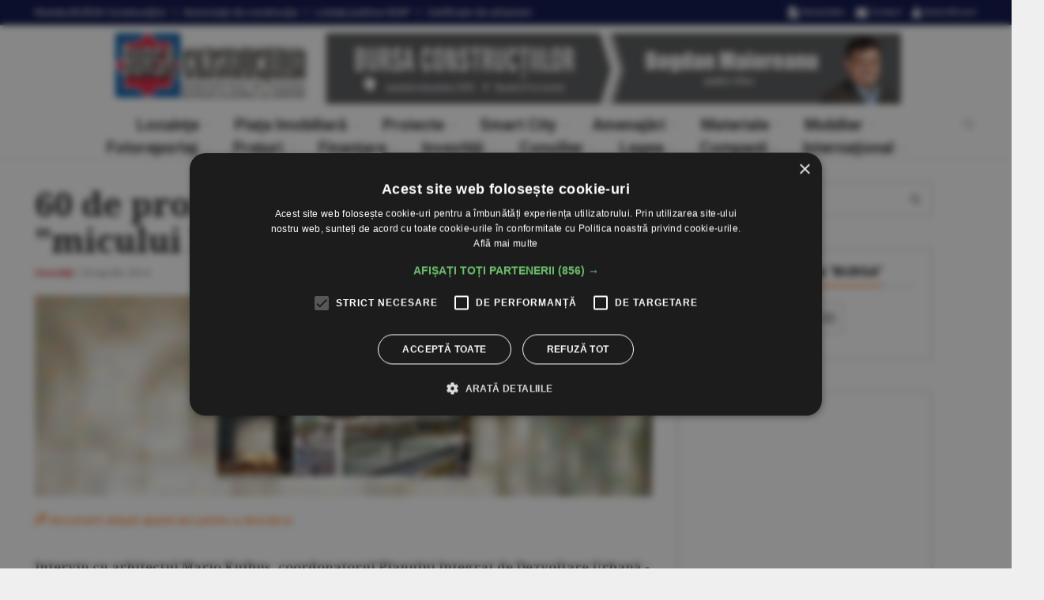

--- FILE ---
content_type: text/html
request_url: https://www.constructiibursa.ro/60-de-proiecte-pentru-o-noua-fata-a-micului-paris-0627410
body_size: 27952
content:
<!doctype html><html><head><meta charset="utf-8"><title>60 de proiecte pentru o nouă faţă a &#34;micului Paris&#34; | BURSA Construcţiilor</title><meta property="og:url" content="https://www.constructiibursa.ro/60-de-proiecte-pentru-o-noua-fata-a-micului-paris-0627410" /><meta property="og:type" content="article" /><meta property="og:title" content="60 de proiecte pentru o nouă faţă a &#34;micului Paris&#34;" /><meta property="og:description" content="* Interviu cu arhitectul Mario Kuibuş, coordonatorul Planului Integrat de Dezvoltare Urbană - &#34;Zona Centrală&#34; BucureştiMunicipalitatea intenţionează să transforme Capitala într-un oraş cu valenţe turistice, cu locuri de promenadă şi trasee pentru biciclişti, urmând să &#34;aerisească&#34; Bucureştiul, prin construirea mai multor parcaje subterane." /><meta property="og:image" content="https://www.constructiibursa.ro/_img/articole/14726.gif" /><link rel="image_src" href="https://www.constructiibursa.ro/_img/articole/14726.gif"><meta name="keywords" content="constructii, piata imobiliara, materiale constructie, imobiliare"><meta name="description" content="* Interviu cu arhitectul Mario Kuibuş, coordonatorul Planului Integrat de Dezvoltare Urbană - &#34;Zona Centrală&#34; BucureştiMunicipalitatea intenţionează să transforme Capitala într-un oraş cu valenţe turistice, cu locuri de promenadă şi trasee pentru biciclişti, urmând să &#34;aerisească&#34; Bucureştiul, prin construirea mai multor parcaje subterane."><link rel="canonical" href="https://www.constructiibursa.ro/60-de-proiecte-pentru-o-noua-fata-a-micului-paris-0627410"><meta name="author" content="constructiibursa.co"><meta name="robots" content="max-snippet:-1, max-image-preview:large"><meta class="viewport" name="viewport" content="width=device-width, user-scalable=no, initial-scale=1.0, maximum-scale=1.0, minimum-scale=1.0"><meta http-equiv="X-UA-Compatible" content="IE=edge"><link rel="shortcut icon" href="/__v1/_css/v1/favicon.ico" type="image/x-icon" /><link href="https://fonts.googleapis.com/css?family=Roboto:100,300,300italic,400,400italic,500,700,700italic,900&amp;subset=latin-ext" rel="stylesheet" type="text/css"><link href="https://fonts.googleapis.com/css?family=Noto+Serif:400,400italic,700,700italic&amp;subset=latin-ext" rel="stylesheet" type="text/css"><link href="https://fonts.googleapis.com/css?family=Raleway:900&amp;subset=latin-ext" rel="stylesheet" type="text/css"><link rel="stylesheet" href="/__v1/_css/v1/responsive/plugins/font-awesome/css/font-awesome.min.css"><link rel="stylesheet" href="/__v1/_css/v1/responsive/plugins/bootstrap/css/bootstrap.min.css"><link rel="stylesheet" href="/__v1/_css/v1/responsive/style.css?v=0.4.1"> <!--[if lt IE 9]> <script src="https://oss.maxcdn.com/libs/html5shiv/3.7.0/html5shiv.js"></script> <script src="https://oss.maxcdn.com/libs/respond.js/1.4.2/respond.min.js"></script> <![endif]--><script src="/__v1/_js/v1/responsive/swh.js?v=0.1"></script><style>#cookiescript_injected_wrapper,#cookiescript_injected_fsd {backdrop-filter:blur(4px);-webkit-backdrop-filter:blur(4px);background:#04040470;overflow:hidden;} ._CookieScriptReportPageTable{min-width:600px !important;}</style></head><body class="fixed-header"><div class="fotozcont"><div class="fotozload"></div><div class="fotozcenter"></div></div><div id="main" class="header"><header class="header-wrapper clearfix"><div class="header-top"><div class="container"><div class="mag-content"><div class="row"><div class="col-md-12"><ul class="top-menu pull-left"><li><a href="/revista-bursa-constructiilor" data-toggle="tooltip" data-placement="bottom" title="Revista BURSA Construcţiilor">Revista <span class="no-767">BURSA Construcţiilor</span></a></li><li><a href="/autorizatii-de-constructie" data-toggle="tooltip" data-placement="bottom" title="Autorizaţii de construcţie">Autorizaţii <span class="no-767">de construcţie</span></a></li><li><a href="/licitatii-publice-seap" data-toggle="tooltip" data-placement="bottom" title="Licitaţii publice SEAP">Licitaţii <span class="no-767">publice SEAP</span></a></li><li><a href="/certificate-de-urbanism" data-toggle="tooltip" data-placement="bottom" title="Certificate de urbanism">Certificate <span class="no-767">de urbanism</span></a></li></ul><div class="social-icons pull-right"><a class="no-400" href="/newsletter" data-toggle="tooltip" data-placement="bottom" title="Newsletter"> <i class="fa fa-file-text fa-lg"> </i> <span class="no-991"> Newsletter</span></a><a class="no-400" href="/contact" data-toggle="tooltip" data-placement="bottom" title="Contact"> <i class="fa fa-envelope fa-lg"> </i> <span class="no-991"> Contact</span></a><a href="/autentificare" data-toggle="tooltip" data-placement="bottom" title="Autentificare Abonaţi"> <i class="fa fa-user fa-lg"> </i> <span class="no-991"> Autentificare</span></a></div></div></div></div></div></div><div class="mag-content lr-margin-5 clearfix"><div class="row"><div class="col-md-12"><div class="adsigla-wrapper"><a href="/"><img src="/__v1/_css/v1/responsive/sigla.gif" alt="Bursa Construcţiilor"/ class="sigla"></a><div id="1-728-1" class="baner-header-sigla"><a href="/reviste/2025-11-17"><img src="/_img/proprii/banner/bc_20258_728.jpg?v=0" alt="Revista Bursa Construcţiilor nr. 8 / 2025"/></a></div></div></div></div></div><div class="header text-center" id="header"><div class="container"><div class="mag-content"><div class="row"><div class="col-md-12"><a class="navbar-toggle collapsed" id="nav-button" href="#mobile-nav"><span class="icon-bar"></span><span class="icon-bar"></span><span class="icon-bar"></span><span class="icon-bar"></span></a><nav class="navbar mega-menu"><div class="navbar-collapse collapse"><ul class="nav navbar-nav"><li class="dropdown mega-full menu-color1"><a href="/locuinte" class="dropdown-toggle" data-toggle="dropdown" role="button" aria-expanded="false">Locuinţe</a><ul class="dropdown-menu fullwidth dropdown-menu-top"><li class="clearfix"><div class="mega-menu-5block"><div class="mega-menu-news"><div class="mega-menu-img"><a href="/cate-lingouri-de-aur-sunt-necesare-pentru-achizitia-unei-locuinte-medii-in-sua--6739133"><img src="/_img/articole/31937.jpg?20251115182502" alt="Câte lingouri de aur sunt necesare pentru achiziţia unei locuinţe medii în SUA"/></a></div><div class="mega-menu-detail"><h4 class="entry-title"><a href="/cate-lingouri-de-aur-sunt-necesare-pentru-achizitia-unei-locuinte-medii-in-sua--6739133">Câte lingouri de aur sunt necesare pentru achiziţia unei locuinţe medii în SUA</a></h4></div></div><div class="mega-menu-news"><div class="mega-menu-img"><a href="/cererea-de-locuinte-din-sua-solida-in-est-si-vest-slaba-in-sud--4639132"><img src="/_img/articole/31936.jpg?20251115182049" alt="Cererea de locuinţe din SUA - solidă în Est şi Vest, slabă în Sud"/></a></div><div class="mega-menu-detail"><h4 class="entry-title"><a href="/cererea-de-locuinte-din-sua-solida-in-est-si-vest-slaba-in-sud--4639132">Cererea de locuinţe din SUA - solidă în Est şi Vest, slabă în Sud</a></h4></div></div><div class="mega-menu-news"><div class="mega-menu-img"><a href="/cele-mai-scumpe-chirii-din-lume-in-2025-new-york-boston-san-francisco-singapore-londra--0998130"><img src="/_img/articole/31899.jpg?20251012165251" alt="Cele mai scumpe chirii din lume, în 2025: New York, Boston, San Francisco, Singapore, Londra"/></a></div><div class="mega-menu-detail"><h4 class="entry-title"><a href="/cele-mai-scumpe-chirii-din-lume-in-2025-new-york-boston-san-francisco-singapore-londra--0998130">Cele mai scumpe chirii din lume, în 2025: New York, Boston, San Francisco, Singapore, Londra</a></h4></div></div><div class="mega-menu-news"><div class="mega-menu-img"><a href="/apartamentele-vechi-tot-mai-cautate--6568133"><img src="/_img/articole/31865.jpg?20250914190908" alt="Apartamentele vechi - tot mai căutate"/></a></div><div class="mega-menu-detail"><h4 class="entry-title"><a href="/apartamentele-vechi-tot-mai-cautate--6568133">Apartamentele vechi - tot mai căutate</a></h4></div></div><div class="mega-menu-news"><div class="mega-menu-img"><a href="/preturile-locuintelor-din-sua-au-crescut-cu-29-procente-fata-de-nivelul-pre-panemic--0538130"><img src="/_img/articole/31835.jpg?20250713204308" alt="Preţurile locuinţelor din SUA au crescut cu 29% faţă de nivelul pre-panemic"/></a></div><div class="mega-menu-detail"><h4 class="entry-title"><a href="/preturile-locuintelor-din-sua-au-crescut-cu-29-procente-fata-de-nivelul-pre-panemic--0538130">Preţurile locuinţelor din SUA au crescut cu 29% faţă de nivelul pre-panemic</a></h4></div></div></div></li><div class="mega-menu-titlu"><h1><a href="/locuinte">vezi toate ştirile din secţiunea Locuinţe</a></h1></div></ul></li><li class="dropdown mega-full menu-color1"><a href="/piata-imobiliara" class="dropdown-toggle" data-toggle="dropdown" role="button" aria-expanded="false">Piaţa Imobiliară</a><ul class="dropdown-menu fullwidth dropdown-menu-top"><li class="clearfix"><div class="mega-menu-5block"><div class="mega-menu-news"><div class="mega-menu-img"><a href="/tabloul-pietei-imobiliare-in-2026-sectorul-office-revine-in-forta-rezidentialul-ramane-sub-presiune-2859136"><img src="/_img/articole/31958.jpg?20260128000101" alt="Tabloul pieţei imobiliare în 2026: sectorul office revine în forţă, rezidenţialul rămâne sub presiune"/></a></div><div class="mega-menu-detail"><h4 class="entry-title"><a href="/tabloul-pietei-imobiliare-in-2026-sectorul-office-revine-in-forta-rezidentialul-ramane-sub-presiune-2859136">Tabloul pieţei imobiliare în 2026: sectorul office revine în forţă, rezidenţialul rămâne sub presiune</a></h4></div></div><div class="mega-menu-news"><div class="mega-menu-img"><a href="/supliment-infrastructura-autostrazile-si-caile-ferate-instrumente-strategice-ale-economiei-romanesti-8749134"><img src="/_img/articole/31947.jpg?20251128000102" alt="Autostrăzile şi căile ferate - instrumente strategice ale economiei româneşti"/></a></div><div class="mega-menu-detail"><h4 class="entry-title"><a href="/supliment-infrastructura-autostrazile-si-caile-ferate-instrumente-strategice-ale-economiei-romanesti-8749134"><span class="supratitlu">SUPLIMENT INFRASTRUCTURA</span>Autostrăzile şi căile ferate - instrumente strategice ale economiei româneşti</a></h4></div></div><div class="mega-menu-news"><div class="mega-menu-img"><a href="/investitorii-individuali-isi-pierd-increderea-in-perspectivele-pietei-imobiliare-din-tara-noastra--0029135"><img src="/_img/articole/31920.jpg?20251115163005" alt="Investitorii individuali îşi pierd încrederea în perspectivele pieţei imobiliare din ţara noastră"/></a></div><div class="mega-menu-detail"><h4 class="entry-title"><a href="/investitorii-individuali-isi-pierd-increderea-in-perspectivele-pietei-imobiliare-din-tara-noastra--0029135">Investitorii individuali îşi pierd încrederea în perspectivele pieţei imobiliare din ţara noastră</a></h4></div></div><div class="mega-menu-news"><div class="mega-menu-img"><a href="/statul-roman-restant-la-plata-facturilor-in-constructii--4229137"><img src="/_img/articole/31922.jpg?20251115163821" alt="Statul român, restant la plata facturilor în construcţii"/></a></div><div class="mega-menu-detail"><h4 class="entry-title"><a href="/statul-roman-restant-la-plata-facturilor-in-constructii--4229137">Statul român, restant la plata facturilor în construcţii</a></h4></div></div><div class="mega-menu-news"><div class="mega-menu-img"><a href="/investitiile-straine-directe-din-constructii-si-imobiliare-s-au-majorat-de-peste-trei-ori-in-perioada-2014-2024--2129136"><img src="/_img/articole/31921.jpg?20251115163443" alt="Investiţiile străine directe din construcţii şi imobiliare s-au majorat de peste trei ori, în perioada 2014 - 2024"/></a></div><div class="mega-menu-detail"><h4 class="entry-title"><a href="/investitiile-straine-directe-din-constructii-si-imobiliare-s-au-majorat-de-peste-trei-ori-in-perioada-2014-2024--2129136">Investiţiile străine directe din construcţii şi imobiliare s-au majorat de peste trei ori, în perioada 2014 - 2024</a></h4></div></div></div></li><div class="mega-menu-titlu"><h1><a href="/piata-imobiliara" role="button">vezi toate ştirile din secţiunea Piaţa Imobiliară</a></h1></div></ul></li><li class="dropdown mega-full menu-color1"><a href="/proiecte" class="dropdown-toggle" data-toggle="dropdown" role="button" aria-expanded="false">Proiecte</a><ul class="dropdown-menu fullwidth dropdown-menu-top"><li class="clearfix"><div class="mega-menu-5block"><div class="mega-menu-news"><div class="mega-menu-img"><a href="/proiecte-case-mexi--2539131"><img src="/_img/articole/31935.jpg?20251115181623" alt="Proiecte case Mexi"/></a></div><div class="mega-menu-detail"><h4 class="entry-title"><a href="/proiecte-case-mexi--2539131">Proiecte case Mexi</a></h4></div></div><div class="mega-menu-news"><div class="mega-menu-img"><a href="/proiecte-case-mexi--2309136"><img src="/_img/articole/31903.jpg?20251012171448" alt="Proiecte case Mexi"/></a></div><div class="mega-menu-detail"><h4 class="entry-title"><a href="/proiecte-case-mexi--2309136">Proiecte case Mexi</a></h4></div></div><div class="mega-menu-news"><div class="mega-menu-img"><a href="/proiecte-case-mexi--0768135"><img src="/_img/articole/31867.jpg?20250914191812" alt="Proiecte case Mexi"/></a></div><div class="mega-menu-detail"><h4 class="entry-title"><a href="/proiecte-case-mexi--0768135">Proiecte case Mexi</a></h4></div></div><div class="mega-menu-news"><div class="mega-menu-img"><a href="/proiecte-case-mexi--8348139"><img src="/_img/articole/31843.jpg?20250713211232" alt="Proiecte case Mexi"/></a></div><div class="mega-menu-detail"><h4 class="entry-title"><a href="/proiecte-case-mexi--8348139">Proiecte case Mexi</a></h4></div></div><div class="mega-menu-news"><div class="mega-menu-img"><a href="/proiecte-case-mexi--6487133"><img src="/_img/articole/31784.jpg?20250615204600" alt="Proiecte case Mexi"/></a></div><div class="mega-menu-detail"><h4 class="entry-title"><a href="/proiecte-case-mexi--6487133">Proiecte case Mexi</a></h4></div></div></div></li><div class="mega-menu-titlu"><h1><a href="/proiecte" role="button">vezi toate ştirile din secţiunea Proiecte</a></h1></div></ul></li><li class="dropdown mega-full menu-color1"><a href="/smart-city" class="dropdown-toggle" data-toggle="dropdown" role="button" aria-expanded="false">Smart City</a><ul class="dropdown-menu fullwidth dropdown-menu-top"><li class="clearfix"><div class="mega-menu-5block"><div class="mega-menu-news"><div class="mega-menu-img"><a href="/o-criza-iminenta-in-economia-romaneasca-smart-city-poate-fi-motorul-de-rezilienta--2188131"><img src="/_img/articole/31881.jpg?20250914202359" alt="O criză iminentă în economia românească? Smart City poate fi motorul de rezilienţă! "/></a></div><div class="mega-menu-detail"><h4 class="entry-title"><a href="/o-criza-iminenta-in-economia-romaneasca-smart-city-poate-fi-motorul-de-rezilienta--2188131">O criză iminentă în economia românească? Smart City poate fi motorul de rezilienţă! </a></h4></div></div><div class="mega-menu-news"><div class="mega-menu-img"><a href="/proiectul-din-focsani-premiat-la-gala-smart-city-industry-awards--2408136"><img src="/_img/articole/31804.jpg?20250615221807" alt="Proiectul din Focşani, premiat la Gala Smart City Industry Awards"/></a></div><div class="mega-menu-detail"><h4 class="entry-title"><a href="/proiectul-din-focsani-premiat-la-gala-smart-city-industry-awards--2408136">Proiectul din Focşani, premiat la Gala Smart City Industry Awards</a></h4></div></div><div class="mega-menu-news"><div class="mega-menu-img"><a href="/smart-city-industry-awards-9-barometrul-transformarii-digitale-urbane-din-romania--0277130"><img src="/_img/articole/31772.jpg?20250515222413" alt="Smart City Industry Awards 9 - Barometrul transformării digitale urbane din România"/></a></div><div class="mega-menu-detail"><h4 class="entry-title"><a href="/smart-city-industry-awards-9-barometrul-transformarii-digitale-urbane-din-romania--0277130">Smart City Industry Awards 9 - Barometrul transformării digitale urbane din România</a></h4></div></div><div class="mega-menu-news"><div class="mega-menu-img"><a href="/investitiile-in-infrastructura-urbana-ce-lectii-poate-invata-romania-de-la-orasele-europene--4396132"><img src="/_img/articole/31693.jpg?20250308192947" alt="Investiţiile în infrastructura urbană: ce lecţii poate învăţa România de la oraşele europene"/></a></div><div class="mega-menu-detail"><h4 class="entry-title"><a href="/investitiile-in-infrastructura-urbana-ce-lectii-poate-invata-romania-de-la-orasele-europene--4396132">Investiţiile în infrastructura urbană: ce lecţii poate învăţa România de la oraşele europene</a></h4></div></div><div class="mega-menu-news"><div class="mega-menu-img"><a href="/buzaul-selectat-in-m100-platforma-ue-pentru-neutralitate-climatica--0376130"><img src="/_img/articole/31673.jpg?20241117165305" alt="Buzăul, selectat în M100, platforma UE pentru neutralitate climatică"/></a></div><div class="mega-menu-detail"><h4 class="entry-title"><a href="/buzaul-selectat-in-m100-platforma-ue-pentru-neutralitate-climatica--0376130">Buzăul, selectat în M100, platforma UE pentru neutralitate climatică</a></h4></div></div></div></li><div class="mega-menu-titlu"><h1><a href="/smart-city" role="button">vezi toate ştirile din secţiunea Smart City</a></h1></div></ul></li><li class="dropdown mega-full menu-color1"><a href="/amenajari" class="dropdown-toggle" data-toggle="dropdown" role="button" aria-expanded="false">Amenajări</a><ul class="dropdown-menu fullwidth dropdown-menu-top"><li class="clearfix"><div class="mega-menu-5block"><div class="mega-menu-news"><div class="mega-menu-img"><a href="/editors-choice-usi-si-ferestre-din-aluminiu-si-pvc--2449131"><img src="/_img/articole/31944.jpg?20251115192053" alt="Uşi şi ferestre din aluminiu şi PVC"/></a></div><div class="mega-menu-detail"><h4 class="entry-title"><a href="/editors-choice-usi-si-ferestre-din-aluminiu-si-pvc--2449131"><span class="supratitlu">EDITOR&#34;S CHOICE</span>Uşi şi ferestre din aluminiu şi PVC</a></h4></div></div><div class="mega-menu-news"><div class="mega-menu-img"><a href="/editors-choice-roborock-isi-extinde-portofoliul-de-la-solutii-de-interior-la-cele-pentru-exterior--8609139"><img src="/_img/articole/31906.jpg?20251012172224" alt="Roborock îşi extinde portofoliul de la soluţii de interior la cele pentru exterior "/></a></div><div class="mega-menu-detail"><h4 class="entry-title"><a href="/editors-choice-roborock-isi-extinde-portofoliul-de-la-solutii-de-interior-la-cele-pentru-exterior--8609139"><span class="supratitlu">EDITOR&#34;S CHOICE</span>Roborock îşi extinde portofoliul de la soluţii de interior la cele pentru exterior </a></h4></div></div><div class="mega-menu-news"><div class="mega-menu-img"><a href="/fantanile-arteziene-bordurile-separatoare-arcadele-metalice-pietrele-decorative-in-topul-comenzilor-pentru-decorare-la-emag--0178130"><img src="/_img/articole/31871.jpg?20250914193606" alt="Fântânile arteziene, bordurile separatoare, arcadele metalice, pietrele decorative - în topul comenzilor pentru decorare, la eMAG"/></a></div><div class="mega-menu-detail"><h4 class="entry-title"><a href="/fantanile-arteziene-bordurile-separatoare-arcadele-metalice-pietrele-decorative-in-topul-comenzilor-pentru-decorare-la-emag--0178130">Fântânile arteziene, bordurile separatoare, arcadele metalice, pietrele decorative - în topul comenzilor pentru decorare, la eMAG</a></h4></div></div><div class="mega-menu-news"><div class="mega-menu-img"><a href="/traseul-revolutiei-un-muzeu-in-aer-liber-dedicat-libertatii--8078139"><img src="/_img/articole/31870.jpg?20250914193308" alt="&#34;Traseul Revoluţiei&#34;, un muzeu în aer liber dedicat libertăţii"/></a></div><div class="mega-menu-detail"><h4 class="entry-title"><a href="/traseul-revolutiei-un-muzeu-in-aer-liber-dedicat-libertatii--8078139">&#34;Traseul Revoluţiei&#34;, un muzeu în aer liber dedicat libertăţii</a></h4></div></div><div class="mega-menu-news"><div class="mega-menu-img"><a href="/editors-choice--2278131"><img src="/_img/articole/31872.jpg?20250914194005" alt="Editor&#34;s choice"/></a></div><div class="mega-menu-detail"><h4 class="entry-title"><a href="/editors-choice--2278131">Editor&#34;s choice</a></h4></div></div></div></li><div class="mega-menu-titlu"><h1><a href="/amenajari" role="button">vezi toate ştirile din secţiunea Amenajări</a></h1></div></ul></li><li class="dropdown mega-full menu-color1"><a href="/materiale" class="dropdown-toggle" data-toggle="dropdown" role="button" aria-expanded="false">Materiale</a><ul class="dropdown-menu fullwidth dropdown-menu-top"><li class="clearfix"><div class="mega-menu-5block"><div class="mega-menu-news"><div class="mega-menu-img"><a href="/piata-tamplariei-termoizolante-trend-de-crestere-moderata--0349130"><img src="/_img/articole/31943.jpg?20251115191710" alt="Piaţa tâmplăriei termoizolante - trend de creştere moderată"/></a></div><div class="mega-menu-detail"><h4 class="entry-title"><a href="/piata-tamplariei-termoizolante-trend-de-crestere-moderata--0349130">Piaţa tâmplăriei termoizolante - trend de creştere moderată</a></h4></div></div><div class="mega-menu-news"><div class="mega-menu-img"><a href="/el-cosmico-primul-hotel-din-lume-realizat-prin-imprimare-3d--0939135"><img src="/_img/articole/31939.jpg?20251115184057" alt="Foto: https://elcosmico.com"/></a></div><div class="mega-menu-detail"><h4 class="entry-title"><a href="/el-cosmico-primul-hotel-din-lume-realizat-prin-imprimare-3d--0939135">El Cosmico - primul hotel din lume realizat prin imprimare 3D</a></h4></div></div><div class="mega-menu-news"><div class="mega-menu-img"><a href="/productie-in-masa-de-case-imprimate-3d-in-japonia--8668134"><img src="/_img/articole/31866.jpg?20250914191526" alt="Producţie în masă de case imprimate 3D în Japonia"/></a></div><div class="mega-menu-detail"><h4 class="entry-title"><a href="/productie-in-masa-de-case-imprimate-3d-in-japonia--8668134">Producţie în masă de case imprimate 3D în Japonia</a></h4></div></div><div class="mega-menu-news"><div class="mega-menu-img"><a href="/panourile-sandwich-metigla-siguranta-durabilitate-si-estetica-intr-o-singura-solutie--2787136"><img src="/_img/articole/31787.jpg?20250615211421" alt="Panourile sandwich METIGLA - siguranţă, durabilitate şi estetică într-o singură soluţie"/></a></div><div class="mega-menu-detail"><h4 class="entry-title"><a href="/panourile-sandwich-metigla-siguranta-durabilitate-si-estetica-intr-o-singura-solutie--2787136">Panourile sandwich METIGLA - siguranţă, durabilitate şi estetică într-o singură soluţie</a></h4></div></div><div class="mega-menu-news"><div class="mega-menu-img"><a href="/2024-an-de-consolidare-si-rezilienta-pentru-metigla--0687135"><img src="/_img/articole/31786.jpg?20250615210824" alt="2024 - an de consolidare şi rezilienţă pentru METIGLA"/></a></div><div class="mega-menu-detail"><h4 class="entry-title"><a href="/2024-an-de-consolidare-si-rezilienta-pentru-metigla--0687135">2024 - an de consolidare şi rezilienţă pentru METIGLA</a></h4></div></div></div></li><div class="mega-menu-titlu"><h1><a href="/materiale" role="button">vezi toate ştirile din secţiunea Materiale</a></h1></div></ul></li><li class="dropdown mega-full menu-color1"><a href="/mobilier" class="dropdown-toggle" data-toggle="dropdown" role="button" aria-expanded="false">Mobilier</a><ul class="dropdown-menu fullwidth dropdown-menu-top"><li class="clearfix"><div class="mega-menu-5block"><div class="mega-menu-news"><div class="mega-menu-img"><a href="/piata-de-mobila-va-creste-usor-in-2025--0407135"><img src="/_img/articole/31704.jpg?20250308204120" alt="Piaţa de mobilă va creşte uşor, în 2025"/></a></div><div class="mega-menu-detail"><h4 class="entry-title"><a href="/piata-de-mobila-va-creste-usor-in-2025--0407135">Piaţa de mobilă va creşte uşor, în 2025</a></h4></div></div><div class="mega-menu-news"><div class="mega-menu-img"><a href="/research-38-markets-piata-mobilierului-scolar-din-europa-va-trece-de-2-5-miliarde-de-dolari-in-2032--4972132"><img src="/_img/articole/31279.jpg?20240409184146" alt="Sursa fotografiilor: https://www.ki.com/insights/blog/how-schools-are-designing-for-changes-in-education/"/></a></div><div class="mega-menu-detail"><h4 class="entry-title"><a href="/research-38-markets-piata-mobilierului-scolar-din-europa-va-trece-de-2-5-miliarde-de-dolari-in-2032--4972132">Research & Markets: Piaţa mobilierului şcolar din Europa va trece de 2,5 miliarde de dolari în 2032</a></h4></div></div><div class="mega-menu-news"><div class="mega-menu-img"><a href="/reportlinker-piata-globala-a-mobilei-estimata-la-855-de-miliarde-de-dolari-in-2028--0240130"><img src="/_img/articole/31042.jpg?20230906165915" alt="Reportlinker: Piaţa globală a mobilei, estimată la 855 de miliarde de dolari în 2028"/></a></div><div class="mega-menu-detail"><h4 class="entry-title"><a href="/reportlinker-piata-globala-a-mobilei-estimata-la-855-de-miliarde-de-dolari-in-2028--0240130">Reportlinker: Piaţa globală a mobilei, estimată la 855 de miliarde de dolari în 2028</a></h4></div></div><div class="mega-menu-news"><div class="mega-menu-img"><a href="/industria-mobilei-pe-marginea-prapastiei--6785033"><img src="/_img/articole/30587.jpg?20221010221129" alt="Aurica Sereny, APMR"/></a></div><div class="mega-menu-detail"><h4 class="entry-title"><a href="/industria-mobilei-pe-marginea-prapastiei--6785033">Industria mobilei - pe marginea prăpastiei</a></h4></div></div><div class="mega-menu-news"><div class="mega-menu-img"><a href="/potrivit-industry-research-piata-globala-a-mobilierului-pentru-dormitor-va-trece-de-176-de-miliarde-de-dolari-in-2027--6564038"><img src="/_img/articole/30465.jpg?20220711111229" alt="Piaţa globală a mobilierului pentru dormitor va trece de 176 de miliarde de dolari în 2027"/></a></div><div class="mega-menu-detail"><h4 class="entry-title"><a href="/potrivit-industry-research-piata-globala-a-mobilierului-pentru-dormitor-va-trece-de-176-de-miliarde-de-dolari-in-2027--6564038"><span class="supratitlu">POTRIVIT INDUSTRY RESEARCH</span>Piaţa globală a mobilierului pentru dormitor va trece de 176 de miliarde de dolari în 2027</a></h4></div></div></div></li><div class="mega-menu-titlu"><h1><a href="/mobilier" role="button">vezi toate ştirile din secţiunea Mobilier</a></h1></div></ul></li><br /><li class="dropdown mega-full menu-color1"><a href="/fotoreportaj" class="dropdown-toggle" data-toggle="dropdown" role="button" aria-expanded="false">Fotoreportaj</a><ul class="dropdown-menu fullwidth dropdown-menu-bottom"><li class="clearfix"><div class="mega-menu-5block"><div class="mega-menu-news"><div class="mega-menu-img"><a href="/locuinte-unifamiliale-in-buftea--6829133"><img src="/_img/articole/31928.jpg?20251115172624" alt="Locuinţe unifamiliale în Buftea"/></a></div><div class="mega-menu-detail"><h4 class="entry-title"><a href="/locuinte-unifamiliale-in-buftea--6829133">Locuinţe unifamiliale în Buftea</a></h4></div></div><div class="mega-menu-news"><div class="mega-menu-img"><a href="/lucrarile-de-reabilitare-la-primaria-capitalei-continua-la-sapte-ani-dupa-ce-au-fost-demarate--4729132"><img src="/_img/articole/31927.jpg?20251115170925" alt="Lucrările de reabilitare la Primăria Capitalei continuă, la şapte ani după ce au fost demarate"/></a></div><div class="mega-menu-detail"><h4 class="entry-title"><a href="/lucrarile-de-reabilitare-la-primaria-capitalei-continua-la-sapte-ani-dupa-ce-au-fost-demarate--4729132">Lucrările de reabilitare la Primăria Capitalei continuă, la şapte ani după ce au fost demarate</a></h4></div></div><div class="mega-menu-news"><div class="mega-menu-img"><a href="/ansamblu-rezidential-cu-zece-etaje-pe-strada-avrig-din-capitala--6509138"><img src="/_img/articole/31905.jpg?20251012171914" alt="Ansamblu rezidenţial cu zece etaje pe strada Avrig din Capitală"/></a></div><div class="mega-menu-detail"><h4 class="entry-title"><a href="/ansamblu-rezidential-cu-zece-etaje-pe-strada-avrig-din-capitala--6509138">Ansamblu rezidenţial cu zece etaje pe strada Avrig din Capitală</a></h4></div></div><div class="mega-menu-news"><div class="mega-menu-img"><a href="/regenerare-urbana-in-zona-lacul-morii-din-bucuresti--4409137"><img src="/_img/articole/31904.jpg?20251012171750" alt="Regenerare urbană în zona Lacul Morii din Bucureşti"/></a></div><div class="mega-menu-detail"><h4 class="entry-title"><a href="/regenerare-urbana-in-zona-lacul-morii-din-bucuresti--4409137">Regenerare urbană în zona Lacul Morii din Bucureşti</a></h4></div></div><div class="mega-menu-news"><div class="mega-menu-img"><a href="/imobil-cu-functiuni-comerciale-la-ciolpani--8528139"><img src="/_img/articole/31825.jpg?20250713200148" alt="Imobil cu funcţiuni comerciale la Ciolpani"/></a></div><div class="mega-menu-detail"><h4 class="entry-title"><a href="/imobil-cu-functiuni-comerciale-la-ciolpani--8528139">Imobil cu funcţiuni comerciale la Ciolpani</a></h4></div></div></div></li><div class="mega-menu-titlu"><h1><a href="/fotoreportaj" role="button">vezi toate ştirile din secţiunea Fotoreportaj</a></h1></div></ul></li><li class="dropdown mega-full menu-color1"><a href="/preturi" class="dropdown-toggle" data-toggle="dropdown" role="button" aria-expanded="false">Preţuri</a><ul class="dropdown-menu fullwidth dropdown-menu-bottom"><li class="clearfix"><div class="mega-menu-5block"><div class="mega-menu-news"><div class="mega-menu-img"><a href="/preturi-medii-ale-materialelor-de-constructii--4549132"><img src="/_img/articole/31945.jpg?20251115192337" alt="Preţuri medii ale materialelor de construcţii"/></a></div><div class="mega-menu-detail"><h4 class="entry-title"><a href="/preturi-medii-ale-materialelor-de-constructii--4549132">Preţuri medii ale materialelor de construcţii</a></h4></div></div><div class="mega-menu-news"><div class="mega-menu-img"><a href="/preturi-medii-ale-materialelor-de-constructii--0619130"><img src="/_img/articole/31916.jpg?20251012203706" alt="Preţuri medii ale materialelor de construcţii"/></a></div><div class="mega-menu-detail"><h4 class="entry-title"><a href="/preturi-medii-ale-materialelor-de-constructii--0619130">Preţuri medii ale materialelor de construcţii</a></h4></div></div><div class="mega-menu-news"><div class="mega-menu-img"><a href="/preturi-medii-ale-materialelor-de-constructii--8488134"><img src="/_img/articole/31884.jpg?20250914203303" alt="Preţuri medii ale materialelor de construcţii"/></a></div><div class="mega-menu-detail"><h4 class="entry-title"><a href="/preturi-medii-ale-materialelor-de-constructii--8488134">Preţuri medii ale materialelor de construcţii</a></h4></div></div><div class="mega-menu-news"><div class="mega-menu-img"><a href="/preturi-medii-ale-materialelor-de-constructii--2048136"><img src="/_img/articole/31840.jpg?20250713210313" alt="Preţuri medii ale materialelor de construcţii"/></a></div><div class="mega-menu-detail"><h4 class="entry-title"><a href="/preturi-medii-ale-materialelor-de-constructii--2048136">Preţuri medii ale materialelor de construcţii</a></h4></div></div><div class="mega-menu-news"><div class="mega-menu-img"><a href="/preturi-medii-ale-materialelor-de-constructii--4508137"><img src="/_img/articole/31805.jpg?20250615222039" alt="Preţuri medii ale materialelor de construcţii"/></a></div><div class="mega-menu-detail"><h4 class="entry-title"><a href="/preturi-medii-ale-materialelor-de-constructii--4508137">Preţuri medii ale materialelor de construcţii</a></h4></div></div></div></li><div class="mega-menu-titlu"><h1><a href="/preturi" role="button">vezi toate ştirile din secţiunea Preţuri</a></h1></div></ul></li><li class="dropdown mega-full menu-color1"><a href="/finantare" class="dropdown-toggle" data-toggle="dropdown" role="button" aria-expanded="false">Finanţare</a><ul class="dropdown-menu fullwidth dropdown-menu-bottom"><li class="clearfix"><div class="mega-menu-5block"><div class="mega-menu-news"><div class="mega-menu-img"><a href="/conflictul-inlocuit-de-dialog-bilantul-csalb-dupa-zece-ani-de-activitate--8929134"><img src="/_img/articole/31929.jpg?20251115173457" alt="Conflictul, înlocuit de dialog; Bilanţul CSALB după zece ani de activitate"/></a></div><div class="mega-menu-detail"><h4 class="entry-title"><a href="/conflictul-inlocuit-de-dialog-bilantul-csalb-dupa-zece-ani-de-activitate--8929134">Conflictul, înlocuit de dialog; Bilanţul CSALB după zece ani de activitate</a></h4></div></div><div class="mega-menu-news"><div class="mega-menu-img"><a href="/licitatii-castigatorii-licitatiilor-deschise-organizate-pentru-lucrari-din-fonduri-publice--6649133"><img src="/_img/articole/31946.jpg?20251115192603" alt="Licitaţii / Câştigătorii licitaţiilor deschise organizate pentru lucrări din fonduri publice"/></a></div><div class="mega-menu-detail"><h4 class="entry-title"><a href="/licitatii-castigatorii-licitatiilor-deschise-organizate-pentru-lucrari-din-fonduri-publice--6649133">Licitaţii / Câştigătorii licitaţiilor deschise organizate pentru lucrări din fonduri publice</a></h4></div></div><div class="mega-menu-news"><div class="mega-menu-img"><a href="/licitatii-castigatorii-licitatiilor-deschise-organizate-pentru-lucrari-din-fonduri-publice--2719131"><img src="/_img/articole/31917.jpg?20251012204641" alt="Licitaţii / Câştigătorii licitaţiilor deschise organizate pentru lucrări din fonduri publice"/></a></div><div class="mega-menu-detail"><h4 class="entry-title"><a href="/licitatii-castigatorii-licitatiilor-deschise-organizate-pentru-lucrari-din-fonduri-publice--2719131">Licitaţii / Câştigătorii licitaţiilor deschise organizate pentru lucrări din fonduri publice</a></h4></div></div><div class="mega-menu-news"><div class="mega-menu-img"><a href="/municipiul-buzau-probleme-majore-cu-finantarile-prin-pnrr--4909132"><img src="/_img/articole/31909.jpg?20251012172934" alt="Municipiul Buzău, probleme majore cu finanţările prin PNRR"/></a></div><div class="mega-menu-detail"><h4 class="entry-title"><a href="/municipiul-buzau-probleme-majore-cu-finantarile-prin-pnrr--4909132">Municipiul Buzău, probleme majore cu finanţările prin PNRR</a></h4></div></div><div class="mega-menu-news"><div class="mega-menu-img"><a href="/guvernul-taie-finantarea-pentru-sali-de-sport-asezaminte-culturale-si-fose-septice--2809131"><img src="/_img/articole/31908.jpg?20251012172754" alt="Guvernul taie finanţarea pentru săli de sport, aşezăminte culturale şi fose septice"/></a></div><div class="mega-menu-detail"><h4 class="entry-title"><a href="/guvernul-taie-finantarea-pentru-sali-de-sport-asezaminte-culturale-si-fose-septice--2809131">Guvernul taie finanţarea pentru săli de sport, aşezăminte culturale şi fose septice</a></h4></div></div></div></li><div class="mega-menu-titlu"><h1><a href="/finantare" role="button">vezi toate ştirile din secţiunea Finanţare</a></h1></div></ul></li><li class="dropdown mega-full menu-color1"><a href="/investitii" class="dropdown-toggle" data-toggle="dropdown" role="button" aria-expanded="false">Investiţii</a><ul class="dropdown-menu fullwidth dropdown-menu-bottom"><li class="clearfix"><div class="mega-menu-5block"><div class="mega-menu-news"><div class="mega-menu-img"><a href="/pistele-de-bob-de-la-galati-aproape-gata--0439130"><img src="/_img/articole/31934.jpg?20251115180124" alt="Pistele de bob de la Galaţi, aproape gata "/></a></div><div class="mega-menu-detail"><h4 class="entry-title"><a href="/pistele-de-bob-de-la-galati-aproape-gata--0439130">Pistele de bob de la Galaţi, aproape gata </a></h4></div></div><div class="mega-menu-news"><div class="mega-menu-img"><a href="/facilitati-fiscale-pentru-antreprenorii-care-investesc-la-buzau--2039136"><img src="/_img/articole/31930.jpg?20251115173830" alt="Facilităţi fiscale pentru antreprenorii care investesc la Buzău "/></a></div><div class="mega-menu-detail"><h4 class="entry-title"><a href="/facilitati-fiscale-pentru-antreprenorii-care-investesc-la-buzau--2039136">Facilităţi fiscale pentru antreprenorii care investesc la Buzău </a></h4></div></div><div class="mega-menu-news"><div class="mega-menu-img"><a href="/buzaul-va-avea-centru-de-aport-voluntar-finantat-prin-pnrr--4139137"><img src="/_img/articole/31931.jpg?20251115174205" alt="Buzăul va avea &#34;Centru de aport voluntar&#34; finanţat prin PNRR"/></a></div><div class="mega-menu-detail"><h4 class="entry-title"><a href="/buzaul-va-avea-centru-de-aport-voluntar-finantat-prin-pnrr--4139137">Buzăul va avea &#34;Centru de aport voluntar&#34; finanţat prin PNRR</a></h4></div></div><div class="mega-menu-news"><div class="mega-menu-img"><a href="/consiliul-judetean-vrancea-continua-sa-dezvolte-judetul-cu-fonduri-europene--8339139"><img src="/_img/articole/31933.jpg?20251115175406" alt="Consiliul Judeţean Vrancea continuă să dezvolte judeţul cu fonduri europene"/></a></div><div class="mega-menu-detail"><h4 class="entry-title"><a href="/consiliul-judetean-vrancea-continua-sa-dezvolte-judetul-cu-fonduri-europene--8339139">Consiliul Judeţean Vrancea continuă să dezvolte judeţul cu fonduri europene</a></h4></div></div><div class="mega-menu-news"><div class="mega-menu-img"><a href="/prima-camera-senzoriala-pentru-recuperarea-pacientilor-cronici-amenajata-la-spitalul-smeeni--6239138"><img src="/_img/articole/31932.jpg?20251115174822" alt="Prima cameră senzorială pentru recuperarea pacienţilor cronici, amenajată la Spitalul Smeeni"/></a></div><div class="mega-menu-detail"><h4 class="entry-title"><a href="/prima-camera-senzoriala-pentru-recuperarea-pacientilor-cronici-amenajata-la-spitalul-smeeni--6239138">Prima cameră senzorială pentru recuperarea pacienţilor cronici, amenajată la Spitalul Smeeni</a></h4></div></div></div></li><div class="mega-menu-titlu"><h1><a href="/investitii" role="button">vezi toate ştirile din secţiunea Investiţii</a></h1></div></ul></li><li class="dropdown mega-full menu-color1"><a href="/consilier" class="dropdown-toggle" data-toggle="dropdown" role="button" aria-expanded="false">Consilier</a><ul class="dropdown-menu fullwidth dropdown-menu-bottom"><li class="clearfix"><div class="mega-menu-5block"><div class="mega-menu-news"><div class="mega-menu-img"><a href="/non-solutia-fiscala--2868136"><img src="/_img/articole/31868.jpg?20250914192236" alt="Non-soluţia fiscală"/></a></div><div class="mega-menu-detail"><h4 class="entry-title"><a href="/non-solutia-fiscala--2868136">Non-soluţia fiscală</a></h4></div></div><div class="mega-menu-news"><div class="mega-menu-img"><a href="/opinii-impozitul-pe-cladiri-cand-cum--2106131"><img src="/_img/articole/31601.jpg?20240914201325" alt="Impozitul pe clădiri. Când? Cum?"/></a></div><div class="mega-menu-detail"><h4 class="entry-title"><a href="/opinii-impozitul-pe-cladiri-cand-cum--2106131"><span class="supratitlu">OPINII</span>Impozitul pe clădiri. Când? Cum?</a></h4></div></div><div class="mega-menu-news"><div class="mega-menu-img"><a href="/asigurarile-din-domeniul-constructiilor-puternic-afectate-de-falimentul-city-insurance--8975034"><img src="/_img/articole/30579.jpg?20221010213448" alt="Ovidiu Demetrescu"/></a></div><div class="mega-menu-detail"><h4 class="entry-title"><a href="/asigurarile-din-domeniul-constructiilor-puternic-afectate-de-falimentul-city-insurance--8975034">Asigurările din domeniul construcţiilor - puternic afectate de falimentul City Insurance</a></h4></div></div><div class="mega-menu-news"><div class="mega-menu-img"><a href="/solutii-posibile-de-reparare-a-og16-in-ceea-ce-priveste-impozitul-pe-proprietatile-imobiliare--6875033"><img src="/_img/articole/30578.jpg?20221010211952" alt="Soluţii posibile de &#34;reparare&#34; a OG16 în ceea ce priveşte impozitul pe proprietăţile imobiliare"/></a></div><div class="mega-menu-detail"><h4 class="entry-title"><a href="/solutii-posibile-de-reparare-a-og16-in-ceea-ce-priveste-impozitul-pe-proprietatile-imobiliare--6875033">Soluţii posibile de &#34;reparare&#34; a OG16 în ceea ce priveşte impozitul pe proprietăţile imobiliare</a></h4></div></div><div class="mega-menu-news"><div class="mega-menu-img"><a href="/semaforul-economic-aplicatie-pentru-complex-comercial-tip-mall--0293925"><img src="/_img/articole/29392.jpg?20200512221932" alt="Semaforul economic. Aplicaţie pentru complex comercial tip mall "/></a></div><div class="mega-menu-detail"><h4 class="entry-title"><a href="/semaforul-economic-aplicatie-pentru-complex-comercial-tip-mall--0293925">Semaforul economic. Aplicaţie pentru complex comercial tip mall </a></h4></div></div></div></li><div class="mega-menu-titlu"><h1><a href="/consilier" role="button">vezi toate ştirile din secţiunea Consilier</a></h1></div></ul></li><li class="dropdown mega-full menu-color1"><a href="/legea" class="dropdown-toggle" data-toggle="dropdown" role="button" aria-expanded="false">Legea</a><ul class="dropdown-menu fullwidth dropdown-menu-bottom"><li class="clearfix"><div class="mega-menu-5block"><div class="mega-menu-news"><div class="mega-menu-img"><a href="/opinii-ajustarea-pretului-din-contractele-de-achizitie-publica-aplicabila-si-subcontractantilor--6914138"><img src="/_img/articole/31419.jpg?20240706183745" alt="Ioana Viorică, Senior Managing Associate şi Andreea Darie, Associate la Pop Briciu Crai Attorneys at Law"/></a></div><div class="mega-menu-detail"><h4 class="entry-title"><a href="/opinii-ajustarea-pretului-din-contractele-de-achizitie-publica-aplicabila-si-subcontractantilor--6914138"><span class="supratitlu">OPINII</span>Ajustarea preţului din contractele de achiziţie publică, aplicabilă şi subcontractanţilor</a></h4></div></div><div class="mega-menu-news"><div class="mega-menu-img"><a href="/amenzi-de-aproape-10000000-lei-dupa-controale-pe-santiere--0303130"><img src="/_img/articole/31303.jpg?20240513085752" alt="Amenzi de aproape 10.000.000 lei, după controale pe şantiere"/></a></div><div class="mega-menu-detail"><h4 class="entry-title"><a href="/amenzi-de-aproape-10000000-lei-dupa-controale-pe-santiere--0303130">Amenzi de aproape 10.000.000 lei, după controale pe şantiere</a></h4></div></div><div class="mega-menu-news"><div class="mega-menu-img"><a href="/buturuga-city-rastoarna-sectorul-constructiilor--0462035"><img src="/_img/articole/30264.jpg?20220309174616" alt="Ovidiu Demetrescu, partener OCD Capital & Resource şi London Brokers"/></a></div><div class="mega-menu-detail"><h4 class="entry-title"><a href="/buturuga-city-rastoarna-sectorul-constructiilor--0462035">Buturuga City răstoarnă sectorul construcţiilor</a></h4></div></div><div class="mega-menu-news"><div class="mega-menu-img"><a href="/asociatia-forestierilor-propune-reducerea-emisiilor-de-carbon-in-sectorul-constructiilor--8362034"><img src="/_img/articole/30263.jpg?20220309173500" alt="Asociaţia Forestierilor propune reducerea emisiilor de carbon în sectorul construcţiilor"/></a></div><div class="mega-menu-detail"><h4 class="entry-title"><a href="/asociatia-forestierilor-propune-reducerea-emisiilor-de-carbon-in-sectorul-constructiilor--8362034">Asociaţia Forestierilor propune reducerea emisiilor de carbon în sectorul construcţiilor</a></h4></div></div><div class="mega-menu-news"><div class="mega-menu-img"><a href="/cum-a-impartit-romania-in-doua-modificarea-codului-fiscal-din-decembrie-2020--8558929"><img src="/_img/articole/29855.jpg?20210408220710" alt="Adrian Vascu"/></a></div><div class="mega-menu-detail"><h4 class="entry-title"><a href="/cum-a-impartit-romania-in-doua-modificarea-codului-fiscal-din-decembrie-2020--8558929">Cum a împărţit România în două modificarea Codului Fiscal din decembrie 2020</a></h4></div></div></div></li><div class="mega-menu-titlu"><h1><a href="/amenajari" role="button">vezi toate ştirile din secţiunea Legea</a></h1></div></ul></li><li class="dropdown mega-full menu-color1"><a href="/companii" class="dropdown-toggle" data-toggle="dropdown" role="button" aria-expanded="false">Companii</a><ul class="dropdown-menu fullwidth dropdown-menu-bottom"><li class="clearfix"><div class="mega-menu-5block"><div class="mega-menu-news"><div class="mega-menu-img"><a href="/refugiul-infosan-din-muntii-fagaras-o-realizare-inginereasca-la-peste-2100-metri-altitudine--0529130"><img src="/_img/articole/31925.jpg?20251115165714" alt="Refugiul Infosan din Munţii Făgăraş - o realizare inginerească la peste 2.100 metri altitudine"/></a></div><div class="mega-menu-detail"><h4 class="entry-title"><a href="/refugiul-infosan-din-muntii-fagaras-o-realizare-inginereasca-la-peste-2100-metri-altitudine--0529130">Refugiul Infosan din Munţii Făgăraş - o realizare inginerească la peste 2.100 metri altitudine</a></h4></div></div><div class="mega-menu-news"><div class="mega-menu-img"><a href="/the-n-space-un-ecosistem-gandit-strategic-unde-evenimentul-devine-vehicul-de-pozitionare--0777135"><img src="/_img/articole/31777.jpg?20250615195652" alt="&#34;the N space. - un ecosistem gândit strategic, unde evenimentul devine vehicul de poziţionare&#34;"/></a></div><div class="mega-menu-detail"><h4 class="entry-title"><a href="/the-n-space-un-ecosistem-gandit-strategic-unde-evenimentul-devine-vehicul-de-pozitionare--0777135">&#34;the N space. - un ecosistem gândit strategic, unde evenimentul devine vehicul de poziţionare&#34;</a></h4></div></div><div class="mega-menu-news"><div class="mega-menu-img"><a href="/de-la-iasi-la-miami-compania-romaneasca-sophia-vrea-sa-cucereasca-diaspora-prin-micro-francize-in-industria-textila--4977137"><img src="/_img/articole/31779.jpg?20250615200633" alt="De la Iaşi la Miami; compania românească Sophia vrea să cucerească diaspora prin micro-francize în industria textilă"/></a></div><div class="mega-menu-detail"><h4 class="entry-title"><a href="/de-la-iasi-la-miami-compania-romaneasca-sophia-vrea-sa-cucereasca-diaspora-prin-micro-francize-in-industria-textila--4977137">De la Iaşi la Miami; compania românească Sophia vrea să cucerească diaspora prin micro-francize în industria textilă</a></h4></div></div><div class="mega-menu-news"><div class="mega-menu-img"><a href="/reteta-unei-afaceri-de-succes-de-la-antreprenorul-buzoian-care-lucreaza-cu-michelin-si-pirelli--2877136"><img src="/_img/articole/31778.jpg?20250615200034" alt="Reţeta unei afaceri de succes de la antreprenorul buzoian care lucrează cu Michelin şi Pirelli "/></a></div><div class="mega-menu-detail"><h4 class="entry-title"><a href="/reteta-unei-afaceri-de-succes-de-la-antreprenorul-buzoian-care-lucreaza-cu-michelin-si-pirelli--2877136">Reţeta unei afaceri de succes de la antreprenorul buzoian care lucrează cu Michelin şi Pirelli </a></h4></div></div><div class="mega-menu-news"><div class="mega-menu-img"><a href="/proiectele-de-investitii-ale-metrorex-de-unde-vine-finantarea-companiei--4657132"><img src="/_img/articole/31756.jpg?20250515121324" alt="Sursa foto: facebook / Metrorex"/></a></div><div class="mega-menu-detail"><h4 class="entry-title"><a href="/proiectele-de-investitii-ale-metrorex-de-unde-vine-finantarea-companiei--4657132">Proiectele de investiţii ale Metrorex; De unde vine finanţarea companiei</a></h4></div></div></div></li><div class="mega-menu-titlu"><h1><a href="/amenajari" role="button">vezi toate ştirile din secţiunea Companii</a></h1></div></ul></li><li class="dropdown mega-full menu-color1"><a href="/international" class="dropdown-toggle" data-toggle="dropdown" role="button" aria-expanded="true">Internaţional</a><ul class="dropdown-menu fullwidth dropdown-menu-bottom"><li class="clearfix"><div class="mega-menu-5block"><div class="mega-menu-news"><div class="mega-menu-img"><a href="/toyoake-orasul-care-vrea-sa-iasa-de-sub-dictatura-telefoanelor-inteligente--8249139"><img src="/_img/articole/31942.jpg?20251115191342" alt="Toyoake, oraşul care vrea să iasă de sub dictatura telefoanelor inteligente"/></a></div><div class="mega-menu-detail"><h4 class="entry-title"><a href="/toyoake-orasul-care-vrea-sa-iasa-de-sub-dictatura-telefoanelor-inteligente--8249139">Toyoake, oraşul care vrea să iasă de sub dictatura telefoanelor inteligente</a></h4></div></div><div class="mega-menu-news"><div class="mega-menu-img"><a href="/apple-a-depasit-pragul-istoric-de-4-trilioane-de-dolari--6149138"><img src="/_img/articole/31941.jpg?20251115191006" alt="Apple a depăşit pragul istoric de 4 trilioane de dolari"/></a></div><div class="mega-menu-detail"><h4 class="entry-title"><a href="/apple-a-depasit-pragul-istoric-de-4-trilioane-de-dolari--6149138">Apple a depăşit pragul istoric de 4 trilioane de dolari</a></h4></div></div><div class="mega-menu-news"><div class="mega-menu-img"><a href="/fifa-promite-conditii-decente-si-sigure-pentru-muncitorii-care-vor-construi-infrastructura-cupei-mondiale-2034--2629131"><img src="/_img/articole/31926.jpg?20251115170436" alt="FIFA promite condiţii &#34;decente şi sigure&#34; pentru muncitorii care vor construi infrastructura Cupei Mondiale 2034"/></a></div><div class="mega-menu-detail"><h4 class="entry-title"><a href="/fifa-promite-conditii-decente-si-sigure-pentru-muncitorii-care-vor-construi-infrastructura-cupei-mondiale-2034--2629131">FIFA promite condiţii &#34;decente şi sigure&#34; pentru muncitorii care vor construi infrastructura Cupei Mondiale 2034</a></h4></div></div><div class="mega-menu-news"><div class="mega-menu-img"><a href="/crowne-plaza-va-deschide-un-hotel-in-apropiere-de-disneyland-paris--0709130"><img src="/_img/articole/31907.jpg?20251012172454" alt="Crowne Plaza va deschide un hotel în apropiere de Disneyland Paris"/></a></div><div class="mega-menu-detail"><h4 class="entry-title"><a href="/crowne-plaza-va-deschide-un-hotel-in-apropiere-de-disneyland-paris--0709130">Crowne Plaza va deschide un hotel în apropiere de Disneyland Paris</a></h4></div></div><div class="mega-menu-news"><div class="mega-menu-img"><a href="/crestere-modesta-a-lucrarilor-de-constructii-in-uniunea-europeana--2598136"><img src="/_img/articole/31895.jpg?20251012163408" alt="Creştere modestă a lucrărilor de construcţii în Uniunea Europeană"/></a></div><div class="mega-menu-detail"><h4 class="entry-title"><a href="/crestere-modesta-a-lucrarilor-de-constructii-in-uniunea-europeana--2598136">Creştere modestă a lucrărilor de construcţii în Uniunea Europeană</a></h4></div></div></div></li><div class="mega-menu-titlu"><h1><a href="/amenajari" role="button">vezi toate ştirile din secţiunea Internaţional</a></h1></div></ul></li></ul></div> </nav> <div id="sb-search" class="sb-search" ><form id="cautare_header" name="cautare_header"><input class="sb-search-input" placeholder="Caută în site" type="search" value="" name="words" id="words"><input class="sb-search-submit" type="submit" value=""><span class="sb-icon-search fa fa-search" data-toggle="tooltip" data-placement="bottom" title="Căutare"></span></form></div></div></div></div></div></div></header><div class="container main-wrapper"><div class="main-content mag-content clearfix"><div class="continut center-block clearfix"><div class="row main-body" data-stickyparent><div class="col-md-8 contentstiky"><article class="post-wrapper clearfix"><header class="post-header"><h1 class="post-title">60 de proiecte pentru o nouă faţă a &#34;micului Paris&#34;</h1><p class="simple-share"><span><a href="/investitii" class="">Investi&#355;ii</a> / <span class="article-date"><span class="dayTxt">04 aprilie 2014</span></span></span></p><figure class="image-overlay text-center" style="background-image: url('/_img/articole/14726.gif');background-repeat: no-repeat;background-size: 3900px 3060px;background-origin:border-box;"><img src="/_img/articole/14726.gif?20140404000000" alt="60 de proiecte pentru o nouă faţă a &#34;micului Paris&#34;" style="width:320px;margin:20px 0;"></figure></header><div class="post-content clearfix" style="margin-bottom:20px;"><a href="/_documente/fisiere_articole/14726.pdf" target="_blank"><li class="glyphicon glyphicon-paperclip"></li> document ataşat apasă <span class="red bold">aici</span> pentru a descărca.</a></div><div id="articol-text" class="post-content break-word clearfix"><p><h5> Interviu cu arhitectul Mario Kuibuş, coordonatorul Planului Integrat de Dezvoltare Urbană - &#34;Zona Centrală&#34; Bucureşti</h5></p><p>Municipalitatea intenţionează să transforme Capitala într-un oraş cu valenţe turistice, cu locuri de promenadă şi trasee pentru biciclişti, urmând să &#34;aerisească&#34; Bucureştiul, prin construirea mai multor parcaje subterane.</p><p>Noua faţă a &#34;Micului Paris&#34; ar urmă să fie gata până, cel târziu, în anul 2020-2022, după cum ne-au spus, recent, reprezentanţii Primăriei Generale a Bucureştiului. Pentru derularea proiectelor de modernizare a oraşului, Primăria Capitalei intenţionează să atragă fonduri europene de peste 200 de milioane de euro, până la finalul anului în curs urmând să fie întocmită o schemă de finanţare, potrivit surselor citate. </p><p>Planul Integrat de Dezvoltare Urbană (PIDU) privind zona centrală a Capitalei reprezintă strategia prin care se doreşte schimbarea feţei Bucureştiului şi, totodată, o rampă de lansare a altor proiecte similare celor din cadrul PIDU.</p><p>Elaborarea acestui Plan a început în 2010, în cadrul strategiei de dezvoltare fiind propuse mai multe proiecte individuale, dintre care 60 de proiecte şi subproiecte au fost aprobate printr-o Hotărâre a Consiliului General din 2012. </p><p>Serviciile de elaborare a PIDU, a studiilor de prefezabilitate aferente proiectelor, a studiilor de fezabilitate, a proiectelor tehnice şi a documentelor pentru cererea de finanţare presupun o investiţie de 34 de milioane de lei, potrivit reprezentanţilor municipalităţii.</p><p>Demararea lucrărilor propriu-zise pentru realizarea proiectelor PIDU este estimată pentru anul 2015, în funcţie de cât de repede va fi obţinută finanţarea. </p><p>Fiecare dintre proiecte are termene diferite de derulare, cuprinse între 7 şi 48 de luni. </p><p>Arhitectul Mario Kuibuş, care coordonează întocmirea PIDU, ne-a oferit, în cadrul unui interviu, detalii referitoare la ce presupun cele 60 de proiecte şi subproiecte care ar urma să aducă mai mulţi turişti în Capitală.</p><p>Reporter: Ce presupune PIDU, la modul general?</p><p>Mario Kuibuş: PIDU este o strategie înmânată beneficiarului, în speţă Primăriei Capitalei, ce identifică proiecte individuale care, odată realizate, ar putea atrage noi astfel de investiţii. Vorbim despre nişte posibile proiecte ancoră, identificate de noi în spiritul regândirii şi redefinirii spaţiului public bucureştean. </p><p>Reporter: Înţeleg că finanţarea ar urma să vină din fonduri europene...</p><p>Mario Kuibuş: Fiind la începutul unui nou buget european, se încearcă accesarea de fonduri de la UE. În principiu, primăria primeşte proiectul şi este interesată să acceseze cât mai multe fonduri europene, dar poate veni şi cu bani de la buget. În funcţie de priorităţi, se poate întâmpla ca un proiect să fie considerat foarte interesant, urmând să fie derulat de primărie din surse proprii, pentru restul proiectelor individuale urmând să poată fi accesate fonduri.</p><p>Reporter: Dar încă nu a fost întocmit niciun proiect în vederea finanţării...</p><p>Mario Kuibuş: Nu, întrucât trebuie întocmite studii de fezabilitate pentru toate proiectele.</p><p>Reporter: Câte proiecte sunt cuprinse în PIDU?</p><p>Mario Kuibuş: Circa 20 de proiecte, dar unul dintre ele are aproximativ 40 de subproiecte.</p><p>Reporter: Ce investiţie presupune punerea în aplicare a acestui plan?</p><p>Mario Kuibuş: Valoarea de execuţie a proiectelor ajunge la circa 200 de milioane de euro.</p><p>Reporter: Câţi arhitecţi au lucrat la întocmirea PIDU?</p><p>Mario Kuibuş: Este un consorţiu alcătuit din circa 11 firme, în cea mai mare parte de arhitectură şi urbanism.</p><p>Reporter: Pentru câte din cele 60 de proiecte şi subproiecte au fost realizate studii de fezabilitate?</p><p>Mario Kuibuş: În principiu, circa jumătate din proiecte au studii de fezabilitate finalizate şi recepţionate de către primărie. Mai avem un rest pe care sperăm să-l finalizăm anul acesta, cel târziu anul viitor.</p><p>Reporter: Care este strategia PIDU?</p><p>Mario Kuibuş: Strategia majoră este de a lega nordul de sud, luând ca reper Dâmboviţa, unde s-a intervenit în timpul comunismului, demolându-se foarte mult. Astfel, au apărut mari zone nepopulate în interesul oraşului, în locaţii centrale precum cea din spatele Palatului Parlamentului sau zona Academiei Române, care sunt fără valoare, din punct de vedere al atractivităţii. În partea de sud, economicul este mult subdezvoltat faţă de nord, iar noi dorim să creştem interesul şi accesibilitatea între nord şi sud, peste Dâmboviţa şi peste Bulevardul Unirii.</p><p>Discuţia de bază este ca centrul să fie un tot unitar, nu să fie divizat în zone defavorizate şi zone favorizate. Locaţii interesante sunt şi în partea de sud, cum ar fi zona Bragadiru, Piaţa de Flori, care nu sunt puse în valoare. De asemenea, sunt porţiuni cu potenţial, ca cele de la Palatul Parlamentului şi de la Muzeul Naţional de Artă Contemporană, care trebuie să fie locuri publice, vii, accesibile.</p><p>Reporter: Concret, ce prevede PIDU, în acest sens?</p><p>Mario Kuibuş: Apar cele două puncte pe care noi le propunem ca elemente majore pentru Bucureşti - Parcul Izvor şi locul unde a fost podul Mihai Vodă. Acolo ne-am dori un pod foarte important ca un semnal pentru Capitală, întrucât şi configuraţia spaţiului este foarte specială, particulară - Dâmboviţa face un cot, se creează un peisaj extraordinar de-a lungul apei la asfinţit, perspectivele sunt extrem de dinamice.</p><p>Casa Poporului, Dâmboviţa şi toată acea inflexiune de oraş vechi, cu străzi precum Lipscani sau Brezoianu, creează o placă turnantă care necesită o abordare mai specială, o abordare de tip eveniment urban construit. De aceea, podul trebuie să fie ca un fel de cameră (în strategia noastră chiar avem denumirea Camera Podul), unde cele două maluri să fie două spaţii publice importante, iar podul în sine să fie un eveniment, o zona de întâlnire, de cafenea, unde lumea să se întâlnească şi să admire asfinţitul. </p><p>Avem şi un proiect de revitalizare a malurilor, cu nişte console care sar peste Dâmboviţa tocmai pentru a mări promenada la apă între Podul Izvor şi Piaţa Unirii.</p><p>Mai este Podul Calicilor, un vechi pod readus în discuţie în prelungirea Şelariului şi în continuarea vechii Căi a Rahovei.</p><p>Aşadar, încercăm să unim fluxul de oameni dintre cele două zone. Marea problema a oraşului este lupta cu accesibilitatea. Este nevoie de multe căi de acces, atât din punct de vedere economic, dar nu numai. Una dintre discuţiile purtate în acest sens vizează mobilitatea pietonală şi cea a bicicliştilor, dar şi transportul în comun, ca o latură actuală, modernă, care se promovează într-un mod evident la nivel european.</p><p>Reporter: Ce planuri aveţi pentru zona din spatele Palatului Parlamentului?</p><p>Mario Kuibuş: În acea locaţie va fi o legătură pietonală care va ajunge într-un spaţiu public major, venind dinspre Parcul Izvor şi mergând către Uranus, către Piaţa de Flori, între viitoarea Catedrală a Neamului şi Parlament. Se doreşte un element semnal nou, un turn belvedere, pe care să poţi urca pentru a face poze, să priveşti Capitala, un turn care să te invite pentru a-ţi spune ceva. </p><p>Reporter: Înţeleg că acolo este prevăzută şi o parcare subterană...</p><p>Mario Kuibuş: În PIDU sunt prevăzute circa opt parcări subterane, deşi Bucureştiul are nevoie de mult mai multe. Vorbim de aproximativ 3.000-4.000 de locuri - capacitatea celor opt parcări-, însă nevoia de astfel de obiective este mult mai mare.</p><p>Reporter: Ce noutăţi aduc cele 40 de subproiecte din PIDU?</p><p>Mario Kuibuş: Unul dintre proiectele PIDU vizează realizarea unui traseu majoritar pietonal şi de biciclişti cu o lungime de circa 9,5 km şi care ar urma să fie dezvoltat în buclă, de la Piaţa de Flori, Rahova-Uranus, până în zona Lahovari- Cantacuzino-Grădina Icoanei. Acest proiect însumează cele 40 de subproiecte. </p><p>Reporter: Mai sunt prevăzute şi alte zone destinate bicicliştilor?</p><p>Mario Kuibuş: La această buclă se va mai adăuga o pistă pe Bulevardul Unirii şi promenada de-a lungul Dâmboviţei. Per total, pista de bicicletă ar urma să ajungă la circa 12 km. </p><p>Reporter: La o primă vedere, PIDU promovează un Bucureşti al pietonilor şi al bicicliştilor...</p><p>Mario Kuibuş: Noi încercăm să promovăm acest lucru, însă nu vrem să absolutizăm, pentru că este importantă şi legătura cu carosabilul. Important este să dispară cât mai multe autoturisme de la suprafaţa şoselelor şi să fie mutate în parcări subterane. Astfel, strada va deveni mai frumoasă, mai largă şi va invita la mai multă acţiune şi la mai multă atractivitate de orice ordin - cultural, comercial, turistic.</p><p>Reporter: Noul Plan vizează şi Centrul Vechi?</p><p>Mario Kuibuş: Pentru Centrul Vechi deja a fost stabilită o strategie. Aici, poate ar fi nevoie de un fel de reînnoire a unor reglementări, astfel încât să existe un echilibru în oameni şi acţiune. Acum, asistăm la o împărţire între utilizatori, cei care merg acolo fiind tinerii cu vârsta cuprinsă între 18 şi 35 de ani şi ar trebui ca persoane cu vârste mult mai diferite să meargă în Centrul Vechi.</p><p>Reporter: Mai ales în Centrul Vechi, nevoia acută ar fi consolidarea imobilelor...</p><p>Mario Kuibuş: Aici este vorba despre o schimbare de reglementare, care să aibă legătură cu potenţiali dezvoltatori. Aceştia, dacă investesc într-o clădire sau într-o zonă, fie ea de locuinţe sau de birouri, trebuie să aibă interes să o facă, procedând la tot ceea ce înseamnă restructurare, consolidare, echipare de calitate, iar acum, la noi din cauza reglementărilor din zonă nu există un interes de acţiune din partea dezvoltatorilor. De asemenea, statul nu poate face de la sine consolidări, pentru că nu există legislaţie pe acest segment. Nu se poate interveni în zona privată - dacă din 50 de locatari unul nu este de acord cu astfel de lucrări, lucrarea nu poate fi demarată. Singura variantă pentru ca lucrurile să se îndrepte în zone ca Centrul Vechi este să se creeze interes printre dezvoltatori, prin reglementări corecte în zonă, pentru ca aceştia să cumpere clădirile şi să investească în ele.</p><p>Reporter: Consideraţi că se va reuşi implementarea PIDU?</p><p>Mario Kuibuş: Ceea ce ne dorim este ca PIDU să dea tonul unor noi astfel de proiecte şi unor obiceiuri în oraş. De asemenea, ar trebui ca pieţe majore cum sunt Piaţa Unirii, Piaţa Revoluţiei, Piaţa Universităţii să găzduiască concursuri de arhitectură şi urbanism care să promoveze idei noi pentru deschiderea străzii către pieton, să-l facă pe pieton să se simtă rege la nivelul spaţiilor frumoase ale Bucureştiului.</p><p>Proiectele din PIDU nu necesită investiţii mari, nu schimbă structurile străzilor, nu introduc elemente de construcţii, vorbim despre o strategie care merge pe o structură de străzi existentă, nefiind nevoie de exproprieri, nu există probleme juridice. Sunt investiţiile ideale şi foarte vizibile - lucruri simple care pot fi făcute imediat şi care vor avea un impact vizual enorm pentru toată comunitatea. De asemenea, numărul turiştilor va creşte. Este şi o contrapondere la turismul de weekend de mall, care este un turism fals. Oamenii au nevoie de un spaţiu frumos pe care nu-l au şi se duc la mall. Dacă noi oferim acea stradă frumoasă, oamenii vor merge acolo, unde vor găsi confort, apreciere etc.</p><p>Reporter: În cât timp ar urma să fie realizate aceste proiecte?</p><p>Mario Kuibuş: Ar fi minim două etape. În prima etapă, sunt zonele unde trebuie să facem parcări subterane, în etapa a doua străzile adiacente putând să fie finalizate. Sunt şi zone unde există deja parcări subterane, iar aici investiţiile ar putea fi făcute direct. Per total, am avea nevoie de circa doi-trei ani.</p><p>Reporter: În concluzie, de ce are nevoie acută Bucureştiul?</p><p>Mario Kuibuş: Din punct de vedere urban, este nevoie de o regândire a mobilităţii la nivelul pietonului, a biciclistului şi a transportului în comun, de o descurajare a traficului auto în centru şi a parcărilor de pe stradă, precum şi de o reglementare a zonei centrale, care să arate ce înseamnă să-ţi ţii maşina pe stradă, cât ai voie cu autoturismul în zona respectivă şi cu ce costuri.</p><p>De asemenea, Bucureştiului îi lipseşte o organizare mai bună din punct de vedere administrativ. Are nevoie de 20-30 de districte, nu de şase sectoare şi de o primărie mare pentru a avea o strategie unitară la nivel global. Dar, pentru început, pentru o tranziţie către aşa ceva ar trebui ca măcar administrarea zonei centrale să ţină de Primăria Capitalei. Astfel, tot ceea ce înseamnă gunoi, poliţie, autorizaţii etc. în zona centrală ar trebui să aparţină de primăria principală. Doar aşa, într-un fel, Bucureştiul ar putea să creeze premisa să apară pe harta Europei şi să joace un rol de pol economic major în zonă.</p><p>Reporter: Mulţumesc!<div class="articol-insert"><p>Cele mai importante spaţii publice şi cele mai interesante repere turistice din zona centrală a Capitalei ar urma să fie unite printr-un Traseu prioritar pietonal şi de biciclişti (care poate fi parcurs în două ore pe jos sau într-o jumătate de oră cu bicicleta), conform proiectelor din PIDU.</p><p>Traseul porneşte de la conceptul de camere urbane, ca spaţii publice comunitare cu activităţi bine definite, integrate într-un sistem la nivelul întregului oraş:</p><p>- Camera de cultură clasică (zona Piaţa Revoluţiei-Sala Palatului)</p><p>- Camera academică (zona Piaţa Universităţii)</p><p>- Camera de ambianţă (zona Grădina Icoanei-Piaţa Romană)</p><p>- Camera de cultură alternativă (zona Uranus-Rahova)</p><p>- Camera de cultură contemporană (zona Palatul Parlamentului-Muzeul Naţional de Artă Contemporană)</p><p>- Camera de entertainment (zona Piaţa Unirii)</p><p>- Camera istorică (zona Centrului istoric)</p><p>- Camera &#34;Piaţa Turistică&#34; (zona Pieţei Amzei)</p><p>- Camera podului (zona Izvor-Pod Mihai Vodă)</p><p>- Spaţiu public &#34;La Fântâni&#34; (zona Bd. Unirii-Piaţa Constituţiei)</p><p> </p><h5> Camera de cultură contemporană, zona Palatul Parlamentului</h5></p><p>Spaţiile create de sistematizarea urbană a zonei din anii &#34;80 reprezintă decorul potrivit pentru expoziţii, evenimente, prezentarea de instalaţii artistice contemporane etc. </p><p>&#34;Prezenţa în zonă a Muzeului Naţional de Artă Contemporană, un binevenit parazit arhitectural aflat în incinta Palatului Parlamentului, imprimă din start camerei urbane caracterul ei de spaţiu dedicat culturii contemporane&#34;, arată arhitecţii PIDU.</p><p>Potrivit acestora, camera urbană de cultură contemporană ocupă un vid în ţesutul urban, rezultat din masivele demolări ale anilor &#34;80, desfăşurate în vederea construirii Palatului Parlamentului. Relieful existent odată aici, dominat de Dealul Spirii, cunoscut şi drept Dealul Arsenalului, a fost nivelat, iar trama stradală a dispărut, făcând loc unui spaţiu neconstruit, acoperit cu vegetaţie sălbatică, apreciază sursele citate. Întregul spaţiu este dominat, în prezent, de clădirea Palatului Parlamentului, a două cea mai mare clădire din lume. Terenul adiacent este demarcat cu o împrejmuire de tip gard, care separă net spaţiul public urban de cel ce ţine de Palatul Parlamentului. Acest nou spaţiu public reprezentativ în susţinerea sa primeşte, conform PIDU, un element semnal - turnul de observaţie &#34;Tornadă &#34; - &#34;ce devine un atractor urban, proaspăt simbol la nivelul oraşului, arătând o nouă cale şi un nou «avânt»&#34;.</p><h5> Camera academică, zona Piaţa Universităţii</h5></p><p>Această zonă găzduieşte instituţii de educaţie şi cultură prestigioase la nivelul întregii ţări: Universitatea din Bucureşti, Universitatea de Arhitectură şi Urbanism &#34;Ion Mincu&#34; şi Teatrul Naţional I. L. Caragiale - Bucureşti. Spiritul locului este puternic marcat de încărcătură istorică şi culturală. Datorită fluxurilor din zonă, piaţa este percepută mai degrabă drept un important nod de circulaţie. Camera academică este, însă, un spaţiu urban dinamic.</p><p>Spaţiile de repaus din apropiere sunt intens folosite de tineri, fiind puncte de întâlnire tradiţionale. Arhitecţii care au lucrat la proiectele PIDU spun că, &#34;din punct de vedere urban, este un spaţiu heteroclit, dar coerent în ansamblul său, fiind rezultatul unor intervenţii arhitecturale şi urbanistice care se întind pe aproape un secol&#34;.</p><p>Această camera este ilustrată prin propunerile din cadrul Traseului prioritar pietonal şi de biciclişti aferente străzii Academiei şi scuarurilor adiacente acesteia.</p><h5> Camera Podului, zona Izvor - Pod Mihai Vodă </h5></p><p>Camera Podului este un important punct de articulaţie la intersecţia a două axe importante definite de râul Dâmboviţa şi de noul Traseu preponderent pietonal şi de biciclişti propus. Aceasta pune în valoare un loc strategic în oraş, având potenţialul de a deveni un landmark urban, un nou simbol al zonei centrale. </p><p>Proiectul creează trei tipuri de spaţii - un lounge urban înspre scuarul Lipscani, un amfiteatru înverzit care oferă o perspectivă frumoasă Palatului Parlamentului şi Parcului Izvor şi Podul în sine, &#34;un spaţiu care te pune în relaţie directă cu râul, de la a cărui cafenea poţi privi asfinţitul peste luciul de apă&#34;. </p><h5> Podul Calicilor şi spaţiul public, zona Parc Sfinţii Apostoli</h5></p><p>Faptul că nu mai există o legătură între cele două maluri între zona terminus a Centrului Vechi şi capătul fostei Căi Rahova, care duce spre Centrul Civic/Bd. Unirii, face ca distanţa pe care trebuie să o parcurgă pietonul să fie mare, acesta evitând traseul. </p><p>Cu toate că zona conţine două clădiri reprezentative - biserica Domniţa Bălaşa şi Palatul de Justiţie - şi un parc, ea este puţin tranzitată de pietoni şi rămâne un rest al şantierului de pe Bulevardul Unirii, ascuns în spatele imobilelor care-l definesc. Clădirea Palatului de Justiţie are accesul principal aşezat foarte aproape de traficul de pe Splai şi niciun spaţiu de reprezentare care să o pună în valoare, spun sursele citate. Fluxul mare de pietoni de pe strada Şelari, ieşirea din Centrul Istoric, debuşează într-un gard (parapetul cheiului Dâmboviţei).</p><p>Specialiştii opinează că, &#34;pentru ca operaţia anilor 1980 să înceapă să aibe un minim sens urbanistic, trebuie restabilită conectivitatea între Centrul Istoric şi Centrul Civic (Bulevardul Unirii - Piaţa Unirii), prin integrarea acestor zone, într-un mod urban atractiv, în nucleul istoric şi turistic al Bucureştiului&#34;.</div><div id="articolAdd" class="ad300-articol"></div></div><footer class="post-meta"><div class="share-wrapper clearfix text-center" style="margin-bottom:0px;"><div class="share-buttons" style="top:0px;"><a class="social-share facebook" href="http://facebook.com/sharer.php?u=http%3A%2F%2Fwww.constructiibursa.ro%2F60-de-proiecte-pentru-o-noua-fata-a-micului-paris-0627410" target="_blank"><i class="fa fa-facebook"></i> <span class="alt-text">Share</span> </a> <a class="social-share twitter" href="http://twitter.com/share?text=60 de proiecte pentru o noua fata a 'micului Paris'&amp;url=http://www.constructiibursa.ro/60-de-proiecte-pentru-o-noua-fata-a-micului-paris-0627410" target="_blank"> <i class="fa fa-twitter"></i> <span class="alt-text">Tweet</span> </a> <a class="social-share linked_in" href="http://linkedin.com/shareArticle?mini=&amp;url=http%3A%2F%2Fwww.constructiibursa.ro%2F60-de-proiecte-pentru-o-noua-fata-a-micului-paris-0627410&amp;title=60 de proiecte pentru o noua fata a 'micului Paris'&amp;source=bursa.ro" target="_blank"> <i class="fa fa-linkedin"></i> <span class="alt-text">LinkedIn</span> </a> <a class="social-share whatsapp" href="whatsapp://send?text=http://www.constructiibursa.ro/60-de-proiecte-pentru-o-noua-fata-a-micului-paris-0627410"> <i class="fa fa-whatsapp"></i> <span class="alt-text">Whatsapp</span> </a></div></div></footer></article><div class="related-posts clearfix"><h3 class="block-title"><span>Alte articole din secţiune </span></h3> <div class="row"><div class="col-md-6"><article class="news-block small-block" style="width:80%; margin-right:auto; margin-left:auto;"><a href="/pistele-de-bob-de-la-galati-aproape-gata--0439130" class="overlay-link"><figure class="image-overlay" style="max-height:180px;overflow:hidden;"><img src="/_img/articole/31934.jpg?20251115180124" alt="foto_coment"></figure></a><a href="/investitii" class="category">Investi&#355;ii</a><header class="news-details"><h3 class="news-title"><a href="/pistele-de-bob-de-la-galati-aproape-gata--0439130">Pistele de bob de la Galaţi, aproape gata </a></h3><p class="simple-share"><span class="article-date"><span class="dayTxt">17 noiembrie 2025</span></span></p></header></article></div><div class="col-md-6"><article class="news-block small-block" style="width:80%; margin-right:auto; margin-left:auto;"><a href="/facilitati-fiscale-pentru-antreprenorii-care-investesc-la-buzau--2039136" class="overlay-link"><figure class="image-overlay" style="max-height:180px;overflow:hidden;"><img src="/_img/articole/31930.jpg?20251115173830" alt="foto_coment"></figure></a><a href="/investitii" class="category">Investi&#355;ii</a><header class="news-details"><h3 class="news-title"><a href="/facilitati-fiscale-pentru-antreprenorii-care-investesc-la-buzau--2039136">Facilităţi fiscale pentru antreprenorii care investesc la Buzău </a></h3><p class="simple-share"><span class="article-date"><span class="dayTxt">17 noiembrie 2025</span></span></p></header></article></div></div><div class="row"><div class="col-md-6"><article class="news-block small-block" style="width:80%; margin-right:auto; margin-left:auto;"><a href="/buzaul-va-avea-centru-de-aport-voluntar-finantat-prin-pnrr--4139137" class="overlay-link"><figure class="image-overlay" style="max-height:180px;overflow:hidden;"><img src="/_img/articole/31931.jpg?20251115174205" alt="foto_coment"></figure></a><a href="/investitii" class="category">Investi&#355;ii</a><header class="news-details"><h3 class="news-title"><a href="/buzaul-va-avea-centru-de-aport-voluntar-finantat-prin-pnrr--4139137">Buzăul va avea &#34;Centru de aport voluntar&#34; finanţat prin PNRR</a></h3><p class="simple-share"><span class="article-date"><span class="dayTxt">17 noiembrie 2025</span></span></p></header></article></div><div class="col-md-6"><article class="news-block small-block" style="width:80%; margin-right:auto; margin-left:auto;"><a href="/consiliul-judetean-vrancea-continua-sa-dezvolte-judetul-cu-fonduri-europene--8339139" class="overlay-link"><figure class="image-overlay" style="max-height:180px;overflow:hidden;"><img src="/_img/articole/31933.jpg?20251115175406" alt="foto_coment"></figure></a><a href="/investitii" class="category">Investi&#355;ii</a><header class="news-details"><h3 class="news-title"><a href="/consiliul-judetean-vrancea-continua-sa-dezvolte-judetul-cu-fonduri-europene--8339139">Consiliul Judeţean Vrancea continuă să dezvolte judeţul cu fonduri europene</a></h3><p class="simple-share"><span class="article-date"><span class="dayTxt">17 noiembrie 2025</span></span></p></header></article></div></div><div class="row"><div class="col-md-6"><article class="news-block small-block" style="width:80%; margin-right:auto; margin-left:auto;"><a href="/prima-camera-senzoriala-pentru-recuperarea-pacientilor-cronici-amenajata-la-spitalul-smeeni--6239138" class="overlay-link"><figure class="image-overlay" style="max-height:180px;overflow:hidden;"><img src="/_img/articole/31932.jpg?20251115174822" alt="foto_coment"></figure></a><a href="/investitii" class="category">Investi&#355;ii</a><header class="news-details"><h3 class="news-title"><a href="/prima-camera-senzoriala-pentru-recuperarea-pacientilor-cronici-amenajata-la-spitalul-smeeni--6239138">Prima cameră senzorială pentru recuperarea pacienţilor cronici, amenajată la Spitalul Smeeni</a></h3><p class="simple-share"><span class="article-date"><span class="dayTxt">17 noiembrie 2025</span></span></p></header></article></div><div class="col-md-6"><article class="news-block small-block" style="width:80%; margin-right:auto; margin-left:auto;"><a href="/redeschiderea-camp-nou-amanata-iar-primaria-barcelonei-invoca-motive-de-siguranta--0119135" class="overlay-link"><figure class="image-overlay" style="max-height:180px;overflow:hidden;"><img src="/_img/articole/31911.jpg?20251012173317" alt="foto_coment"></figure></a><a href="/investitii" class="category">Investi&#355;ii</a><header class="news-details"><h3 class="news-title"><a href="/redeschiderea-camp-nou-amanata-iar-primaria-barcelonei-invoca-motive-de-siguranta--0119135">Redeschiderea Camp Nou, amânată iar; Primăria Barcelonei invocă motive de siguranţă</a></h3><p class="simple-share"><span class="article-date"><span class="dayTxt">13 octombrie 2025</span></span></p></header></article></div></div><div class="row"><div class="col-md-6"><article class="news-block small-block" style="width:80%; margin-right:auto; margin-left:auto;"><a href="/santiere-ambitioase-in-municipiul-galati--2219136" class="overlay-link"><figure class="image-overlay" style="max-height:180px;overflow:hidden;"><img src="/_img/articole/31912.jpg?20251012173548" alt="foto_coment"></figure></a><a href="/investitii" class="category">Investi&#355;ii</a><header class="news-details"><h3 class="news-title"><a href="/santiere-ambitioase-in-municipiul-galati--2219136">Şantiere ambiţioase în Municipiul Galaţi</a></h3><p class="simple-share"><span class="article-date"><span class="dayTxt">13 octombrie 2025</span></span></p></header></article></div><div class="col-md-6"><article class="news-block small-block" style="width:80%; margin-right:auto; margin-left:auto;"><a href="/podul-vechi-peste-tisa-de-la-sighetu-marmatiei-intra-in-reparatii-majore--4319137" class="overlay-link"><figure class="image-overlay" style="max-height:180px;overflow:hidden;"><img src="/_img/articole/31913.jpg?20251012173950" alt="foto_coment"></figure></a><a href="/investitii" class="category">Investi&#355;ii</a><header class="news-details"><h3 class="news-title"><a href="/podul-vechi-peste-tisa-de-la-sighetu-marmatiei-intra-in-reparatii-majore--4319137">Podul vechi peste Tisa, de la Sighetu Marmaţiei, intră în reparaţii majore</a></h3><p class="simple-share"><span class="article-date"><span class="dayTxt">13 octombrie 2025</span></span></p></header></article></div></div></div><!-- End Left big column --></div><div class="col-md-4 meniustiky" data-stickycolumn><aside class="sidebar clearfix"><div class="widget searchwidget"><form class="searchwidget-form" id="cautare_widget" name="cautare_widget"><div class="input-group"><input type="search" name="words_widget" id="words_widget" class="form-control" placeholder="Caută in site..."><span class="input-group-btn"><button class="btn btn-default" type="submit"><i class="fa fa-search"></i></button></span></div></form></div><div class="widget social-links" style="padding: 20px;border: 2px solid #dadada;"><h3 class="block-title"><span>Conectează-te la "BURSA"</span></h3><ul class="social-list"><li class="social-facebook"><a href="https://www.facebook.com/revistabursa" target="_blank" data-toggle="tooltip" data-placement="bottom" title="Facebook" data-original-title="Facebook"><i class="fa fa-facebook"></i></a></li><li class="social-newsletter" data-toggle="tooltip" data-placement="bottom" title="Newsletter" data-original-title="Newsletter"><a href="/newsletter"><i class="fa fa-file-word-o"></i></a></li><li class="social-rss"><a href="/rss" data-toggle="tooltip" data-placement="bottom" title="RSS" data-original-title="RSS"><i class="fa fa-rss"></i></a></li><li class="social-email" data-toggle="tooltip" data-placement="bottom" title="Email" data-original-title="Email"><a href="/contact"><i class="fa fa-envelope"></i></a></li></ul></div><!-- .widget .social-links --><div class="widget iframewidget"><IFRAME name=stbbox src="https://www.bursa.ro/top_titluri/?t=titluri&d=01310516" width="330" height="500" style="overflow-x:hidden;" frameborder="0" marginheight="0" marginwidth="0" vspace="0" hspace="0"></iframe></div><div class="widget adwidget subscribewidget"><h3 class="block-title"><span>NEWSLETTER</span></h3><p>Abonaţi-vă gratuit la newsletter şi veţi fi informat care sunt ştirile şi articolele publicate zilnic pe site-ul BURSA CONSTRUCŢIILOR. Aveţi astfel posibilitatea să selectaţi titlurile care vă intereseaza.</p><p>Pentru a vedea ediţia de astăzi a newsletter-ului <a href="/newsletter/titlurile-zilei" target="_blank">apasă aici</a>.</p><form id="mag1_f1" class="form-inline" method="post" action="https://www.mailagent.ro/embedv2/dde16b86c64390f0af01275a44d3a42d" target="_blank"><input id="input_name_0" type="hidden" name="input_name_0" value="Email"><div class="input-group"><input id="input_0" type="text" name="input_0" value="" class="form-control" placeholder="adresa de email"><span class="input-group-btn"><button id="mag1_submit1" type="submit" class="btn btn-default">Mă abonez</button></span></div></form></div></aside></div></div><section class="admag-block"><div class="row"><div class="col-md-4 news-text-block"><h3 class="block-title"><span><a href="/autorizatii-de-constructie">Autorizaţii de construcţie</a></span></h3><article class="widget-post clearfix" style="padding:5px;background-color:#F1EAE9;"><div class="simple-thumb" style="width: 95px;"><a href="/autorizatii-de-constructie"><img src="/__v1/_css/v1/responsive/_img/autorizatie.jpg" alt="Autorizaţii de construcţie"/></a></div><header><h3><a href="/autorizatii-de-constructie">Autorizaţii de construcţie emise de primăriile marilor oraşe din ţară.</a></h3><p style="float:right;display:block;font-size:12px;padding-right:5px;margin-bottom:0px;"><a href="/autorizatii-de-constructie">detalii aici</a></p></header></article></div><div class="col-md-4 news-text-block"><h3 class="block-title"><span><a href="/certificate-de-urbanism">Certificate de urbanism</a></span></h3><article class="widget-post clearfix" style="padding:5px;background-color:#F1EAE9;"><div class="simple-thumb" style="width: 95px;"><a href="/certificate-de-urbanism"><img src="/__v1/_css/v1/responsive/_img/certificat.jpg" alt="Certificate de urbanism"/></a></div><header><h3><a href="/certificate-de-urbanism">Certificate de urbanism emise de primăriile marilor oraşe din ţară.</a></h3><p style="float:right;display:block;font-size:12px;padding-right:5px;margin-bottom:0px;"><a href="/certificate-de-urbanism">detalii aici</a></p></header></article></div><div class="col-md-4 news-text-block"><h3 class="block-title"><span><a href="/licitatii-publice-seap">Licitaţii Publice - SEAP</a></span></h3><article class="widget-post clearfix" style="padding:5px;background-color:#F1EAE9;"><div class="simple-thumb" style="width: 95px;"><a href="/licitatii-publice-seap"><img src="/__v1/_css/v1/responsive/_img/licitatii.jpg" alt="Licitaţii Publice - SEAP"/></a></div><header><h3><a href="/licitatii-publice-seap">Licitaţii din domeniul construcţiilor publicate în Sistemul SEAP.</a></h3><p style="float:right;display:block;font-size:12px;padding-right:5px;margin-bottom:0px;"><a href="/licitatii-publice-seap">detalii aici</a></p></header></article></div></div></section><div class="row" data-stickyparent><div class="col-md-8 contentstiky"><h3 class="block-title" style="margin-top:20px;"><span><a href="stiri">Ştirile zilei</a></span></h3><section class="news-text-block"><div class="row"><div class="col-md-6"><article class="widget-post revista clearfix"><div class="simple-thumb"><a href="/tabloul-pietei-imobiliare-in-2026-sectorul-office-revine-in-forta-rezidentialul-ramane-sub-presiune-2859136"><img src="/_img/articole/31958.jpg?20260128000101" alt="Tabloul pieţei imobiliare în 2026: sectorul office revine în forţă, rezidenţialul rămâne sub presiune"/></a></div><header><h3><a href="/tabloul-pietei-imobiliare-in-2026-sectorul-office-revine-in-forta-rezidentialul-ramane-sub-presiune-2859136">Tabloul pieţei imobiliare în 2026: sectorul office revine în forţă, rezidenţialul rămâne sub presiune</a></h3></header></article></div><div class="col-md-6"><article class="widget-post revista clearfix"><div class="simple-thumb"><a href="/cordia-incepe-constructia-proiectului-rezidential-centropolitan-in-bucuresti-0759135"><img src="/_img/articole/31957.jpg?20260126103002" alt="Cordia începe construcţia proiectului rezidenţial Centropolitan în Bucureşti"/></a></div><header><h3><a href="/cordia-incepe-constructia-proiectului-rezidential-centropolitan-in-bucuresti-0759135">Cordia începe construcţia proiectului rezidenţial Centropolitan în Bucureşti</a></h3></header></article></div></div><div class="row"><div class="col-md-6"><article class="widget-post revista clearfix"><div class="simple-thumb"><a href="/mariana-garstea-sixense-romania-388222datele-din-urmarirea-comportarii-in-timp-nu-mai-pot-ramane-doar-in-rapoarte388221-8659134"><img src="/_img/articole/31956.jpg?20260122151502" alt="Mariana Garştea, Sixense România: &#8222;Datele din urmărirea comportării în timp nu mai pot rămâne doar în rapoarte&#8221;"/></a></div><header><h3><a href="/mariana-garstea-sixense-romania-388222datele-din-urmarirea-comportarii-in-timp-nu-mai-pot-ramane-doar-in-rapoarte388221-8659134">Mariana Garştea, Sixense România: &#8222;Datele din urmărirea comportării în timp nu mai pot rămâne doar în rapoarte&#8221;</a></h3></header></article></div><div class="col-md-6"><article class="widget-post revista clearfix"><div class="simple-thumb"><a href="/ins-avans-de-peste-8-procente-al-lucrarilor-de-constructii-in-primele-11-luni-din-2025-6559133"><img src="/_img/articole/31955.jpg?20260120103002" alt="INS: Avans de peste 8% al lucrărilor de construcţii, în primele 11 luni din 2025"/></a></div><header><h3><a href="/ins-avans-de-peste-8-procente-al-lucrarilor-de-constructii-in-primele-11-luni-din-2025-6559133">INS: Avans de peste 8% al lucrărilor de construcţii, în primele 11 luni din 2025</a></h3></header></article></div></div><div class="row"><div class="col-md-6"><article class="widget-post revista clearfix"><div class="simple-thumb"><a href="/ins-in-primele-11-luni-din-2025-au-fost-eliberate-34602-autorizatii-de-construire-pentru-cladiri-rezidentiale-4459132"><img src="/_img/articole/31954.jpg?20260109140002" alt="INS: În primele 11 luni din 2025 au fost eliberate 34.602 autorizaţii de construire pentru clădiri rezidenţiale"/></a></div><header><h3><a href="/ins-in-primele-11-luni-din-2025-au-fost-eliberate-34602-autorizatii-de-construire-pentru-cladiri-rezidentiale-4459132">INS: În primele 11 luni din 2025 au fost eliberate 34.602 autorizaţii de construire pentru clădiri rezidenţiale</a></h3></header></article></div><div class="col-md-6"><article class="widget-post revista clearfix"><div class="simple-thumb"><a href="/intregul-tronson-din-autostrada-moldovei-de-pe-teritoriul-judetului-vrancea-deschis-pe-23-decembrie-2359131"><img src="/_img/articole/31953.jpg?20251221094501" alt="Întregul tronson din Autostrada Moldovei de pe teritoriul judeţului Vrancea, deschis pe 23 decembrie"/></a></div><header><h3><a href="/intregul-tronson-din-autostrada-moldovei-de-pe-teritoriul-judetului-vrancea-deschis-pe-23-decembrie-2359131">Întregul tronson din Autostrada Moldovei de pe teritoriul judeţului Vrancea, deschis pe 23 decembrie</a></h3></header></article></div></div></section><section class="news-text-block"><h3 class="block-title-dublu" style="margin-top:-4px;"><span class="titlu-sectiune-dublu" style="font-size:23px !important;">Revista<br/>BURSA Construcţiilor</span></h3><div class="row"><div class="col-md-4"> <article class="revista-block widget-revista-block"><a href="/revista-bursa-constructiilor/2025-11-17" class="overlay-link"><figure class="image-overlay"><img src="/_img/publicatii/bc/20258m.gif" style="width:200px;max-width:200px" alt=""/></figure></a> <header class="news-details"><h3 class="news-title text-center"><a href="/revista-bursa-constructiilor/2025-11-17">Numărul 8 / 2025</a></h3></header></article></div><div class="col-md-8"><article class="revista-text-block widget-revista-text-block" style="margin-top: 30px;"><div class="news-details"><div class="tab-pane"><p>Vreţi să fiţi la curent cu proiectele iniţiate sau în dezvoltare pe întreg cuprinsul ţării? Care sunt planurile autorităţilor locale în ceea ce priveşte investiţiile în construcţia de locuinţe, spaţii comerciale şi de birouri, infrastructură?</p><p>Vreţi să aflaţi noutăţile pe piaţa materialelor de construcţie?</p><p>Peste optzeci de pagini cu informaţii utile în revista "Bursa Construcţiilor"!</p><p>În exclusivitate - devize pe proiect, preţurile medii ale materialelor şi serviciilor de construcţii.</p><p>Aflaţi care sunt cele mai bune plasamente imobiliare ! Ce şi unde se va construi, care sunt proiectele în curs de execuţie şi toate informaţiile necesare unui investitor pe piaţa imobiliară (preţuri, tendinţe din Bucureşti şi din întreaga ţară).</p></div></div></article></div><div class="col-md-12 clearfix" style="margin:15px 0 10px 0;text-align:center"><a href="/revista-bursa-constructiilor" class="btn btn-default btn-md" style="margin: 5px 10px;" role="button">Consultă arhiva revistei</a></form></div></div><h4 class="revista-section-title clearfix"><span>Locuin&#355;e</span></h4><div class="row"><div class="col-md-6"><article class="news-block small-block" style="width:80%; margin-right:auto; margin-left:auto;"><a href="/cate-lingouri-de-aur-sunt-necesare-pentru-achizitia-unei-locuinte-medii-in-sua--6739133" class="overlay-link"><figure class="image-overlay" style="max-height:180px;overflow:hidden;"><img src="/_img/articole/31937.jpg?20251115182502" alt="foto_coment"></figure></a><a href="/locuinte" class="category">Locuin&#355;e</a><header class="news-details"><h3 class="news-title"><a href="/cate-lingouri-de-aur-sunt-necesare-pentru-achizitia-unei-locuinte-medii-in-sua--6739133">Câte lingouri de aur sunt necesare pentru achiziţia unei locuinţe medii în SUA</a></h3><p class="simple-share"><span>Bursa Construcţiilor 8 / 2025</span></p></header></article></div><div class="col-md-6"><article class="news-block small-block" style="width:80%; margin-right:auto; margin-left:auto;"><a href="/cererea-de-locuinte-din-sua-solida-in-est-si-vest-slaba-in-sud--4639132" class="overlay-link"><figure class="image-overlay" style="max-height:180px;overflow:hidden;"><img src="/_img/articole/31936.jpg?20251115182049" alt="foto_coment"></figure></a><a href="/locuinte" class="category">Locuin&#355;e</a><header class="news-details"><h3 class="news-title"><a href="/cererea-de-locuinte-din-sua-solida-in-est-si-vest-slaba-in-sud--4639132">Cererea de locuinţe din SUA - solidă în Est şi Vest, slabă în Sud</a></h3><p class="simple-share"><span>Bursa Construcţiilor 8 / 2025</span></p></header></article></div></div><h4 class="revista-section-title clearfix"><span>Pia&#355;a Imobiliar&#259;</span></h4><div class="row"><div class="col-md-6"><article class="news-block small-block" style="width:80%; margin-right:auto; margin-left:auto;"><a href="/ne-dorim-sa-fim-un-punct-central-de-intalnire-a-comunitatilor-de-afaceri--8839134" class="overlay-link"><figure class="image-overlay" style="max-height:180px;overflow:hidden;"><img src="/_img/articole/31938.jpg?20251115183430" alt="foto_coment"></figure></a><a href="/piata-imobiliara" class="category">Pia&#355;a Imobiliar&#259;</a><header class="news-details"><h3 class="news-title"><a href="/ne-dorim-sa-fim-un-punct-central-de-intalnire-a-comunitatilor-de-afaceri--8839134">&#34;Ne dorim să fim un punct central de întâlnire a comunităţilor de afaceri&#34;</a></h3><p class="simple-share"><span>Bursa Construcţiilor 8 / 2025</span></p></header></article></div><div class="col-md-6"><article class="news-block small-block" style="width:80%; margin-right:auto; margin-left:auto;"><a href="/investitorii-individuali-isi-pierd-increderea-in-perspectivele-pietei-imobiliare-din-tara-noastra--0029135" class="overlay-link"><figure class="image-overlay" style="max-height:180px;overflow:hidden;"><img src="/_img/articole/31920.jpg?20251115163005" alt="foto_coment"></figure></a><a href="/piata-imobiliara" class="category">Pia&#355;a Imobiliar&#259;</a><header class="news-details"><h3 class="news-title"><a href="/investitorii-individuali-isi-pierd-increderea-in-perspectivele-pietei-imobiliare-din-tara-noastra--0029135">Investitorii individuali îşi pierd încrederea în perspectivele pieţei imobiliare din ţara noastră</a></h3><p class="simple-share"><span>Bursa Construcţiilor 8 / 2025</span></p></header></article></div></div><div class="row"><div class="col-md-6"><article class="news-block small-block" style="width:80%; margin-right:auto; margin-left:auto;"><a href="/romania-piata-cheie-de-retail-in-europa-centrala-si-de-est--6329138" class="overlay-link"><figure class="image-overlay" style="max-height:180px;overflow:hidden;"><img src="/_img/articole/31923.jpg?20251115164223" alt="foto_coment"></figure></a><a href="/piata-imobiliara" class="category">Pia&#355;a Imobiliar&#259;</a><header class="news-details"><h3 class="news-title"><a href="/romania-piata-cheie-de-retail-in-europa-centrala-si-de-est--6329138">România - piaţă cheie de retail în Europa Centrală şi de Est</a></h3><p class="simple-share"><span>Bursa Construcţiilor 8 / 2025</span></p></header></article></div><div class="col-md-6"><article class="news-block small-block" style="width:80%; margin-right:auto; margin-left:auto;"><a href="/statul-roman-restant-la-plata-facturilor-in-constructii--4229137" class="overlay-link"><figure class="image-overlay" style="max-height:180px;overflow:hidden;"><img src="/_img/articole/31922.jpg?20251115163821" alt="foto_coment"></figure></a><a href="/piata-imobiliara" class="category">Pia&#355;a Imobiliar&#259;</a><header class="news-details"><h3 class="news-title"><a href="/statul-roman-restant-la-plata-facturilor-in-constructii--4229137">Statul român, restant la plata facturilor în construcţii</a></h3><p class="simple-share"><span>Bursa Construcţiilor 8 / 2025</span></p></header></article></div></div><div class="row"><div class="col-md-6"><article class="news-block small-block" style="width:80%; margin-right:auto; margin-left:auto;"><a href="/investitiile-straine-directe-din-constructii-si-imobiliare-s-au-majorat-de-peste-trei-ori-in-perioada-2014-2024--2129136" class="overlay-link"><figure class="image-overlay" style="max-height:180px;overflow:hidden;"><img src="/_img/articole/31921.jpg?20251115163443" alt="foto_coment"></figure></a><a href="/piata-imobiliara" class="category">Pia&#355;a Imobiliar&#259;</a><header class="news-details"><h3 class="news-title"><a href="/investitiile-straine-directe-din-constructii-si-imobiliare-s-au-majorat-de-peste-trei-ori-in-perioada-2014-2024--2129136">Investiţiile străine directe din construcţii şi imobiliare s-au majorat de peste trei ori, în perioada 2014 - 2024</a></h3><p class="simple-share"><span>Bursa Construcţiilor 8 / 2025</span></p></header></article></div></div><h4 class="revista-section-title clearfix"><span>Proiecte</span></h4><div class="row"><div class="col-md-6"><article class="news-block small-block" style="width:80%; margin-right:auto; margin-left:auto;"><a href="/proiecte-case-mexi--2539131" class="overlay-link"><figure class="image-overlay" style="max-height:180px;overflow:hidden;"><img src="/_img/articole/31935.jpg?20251115181623" alt="foto_coment"></figure></a><a href="/proiecte" class="category">Proiecte</a><header class="news-details"><h3 class="news-title"><a href="/proiecte-case-mexi--2539131">Proiecte case Mexi</a></h3><p class="simple-share"><span>Bursa Construcţiilor 8 / 2025</span></p></header></article></div></div><h4 class="revista-section-title clearfix"><span>Amenaj&#259;ri</span></h4><div class="row"><div class="col-md-6"><article class="news-block small-block" style="width:80%; margin-right:auto; margin-left:auto;"><a href="/editors-choice-usi-si-ferestre-din-aluminiu-si-pvc--2449131" class="overlay-link"><figure class="image-overlay" style="max-height:180px;overflow:hidden;"><img src="/_img/articole/31944.jpg?20251115192053" alt="foto_coment"></figure></a><a href="/amenajari" class="category">Amenaj&#259;ri</a><header class="news-details"><h3 class="news-title"><a href="/editors-choice-usi-si-ferestre-din-aluminiu-si-pvc--2449131"><span class="supratitlu">EDITOR&#34;S CHOICE</span>Uşi şi ferestre din aluminiu şi PVC</a></h3><p class="simple-share"><span>Bursa Construcţiilor 8 / 2025</span></p></header></article></div></div><h4 class="revista-section-title clearfix"><span>Materiale</span></h4><div class="row"><div class="col-md-6"><article class="news-block small-block" style="width:80%; margin-right:auto; margin-left:auto;"><a href="/piata-tamplariei-termoizolante-trend-de-crestere-moderata--0349130" class="overlay-link"><figure class="image-overlay" style="max-height:180px;overflow:hidden;"><img src="/_img/articole/31943.jpg?20251115191710" alt="foto_coment"></figure></a><a href="/materiale" class="category">Materiale</a><header class="news-details"><h3 class="news-title"><a href="/piata-tamplariei-termoizolante-trend-de-crestere-moderata--0349130">Piaţa tâmplăriei termoizolante - trend de creştere moderată</a></h3><p class="simple-share"><span>Bursa Construcţiilor 8 / 2025</span></p></header></article></div><div class="col-md-6"><article class="news-block small-block" style="width:80%; margin-right:auto; margin-left:auto;"><a href="/el-cosmico-primul-hotel-din-lume-realizat-prin-imprimare-3d--0939135" class="overlay-link"><figure class="image-overlay" style="max-height:180px;overflow:hidden;"><img src="/_img/articole/31939.jpg?20251115184057" alt="foto_coment"></figure></a><a href="/materiale" class="category">Materiale</a><header class="news-details"><h3 class="news-title"><a href="/el-cosmico-primul-hotel-din-lume-realizat-prin-imprimare-3d--0939135">El Cosmico - primul hotel din lume realizat prin imprimare 3D</a></h3><p class="simple-share"><span>Bursa Construcţiilor 8 / 2025</span></p></header></article></div></div><h4 class="revista-section-title clearfix"><span>Fotoreportaj</span></h4><div class="row"><div class="col-md-6"><article class="news-block small-block" style="width:80%; margin-right:auto; margin-left:auto;"><a href="/locuinte-unifamiliale-in-buftea--6829133" class="overlay-link"><figure class="image-overlay" style="max-height:180px;overflow:hidden;"><img src="/_img/articole/31928.jpg?20251115172624" alt="foto_coment"></figure></a><a href="/fotoreportaj" class="category">Fotoreportaj</a><header class="news-details"><h3 class="news-title"><a href="/locuinte-unifamiliale-in-buftea--6829133">Locuinţe unifamiliale în Buftea</a></h3><p class="simple-share"><span>Bursa Construcţiilor 8 / 2025</span></p></header></article></div><div class="col-md-6"><article class="news-block small-block" style="width:80%; margin-right:auto; margin-left:auto;"><a href="/lucrarile-de-reabilitare-la-primaria-capitalei-continua-la-sapte-ani-dupa-ce-au-fost-demarate--4729132" class="overlay-link"><figure class="image-overlay" style="max-height:180px;overflow:hidden;"><img src="/_img/articole/31927.jpg?20251115170925" alt="foto_coment"></figure></a><a href="/fotoreportaj" class="category">Fotoreportaj</a><header class="news-details"><h3 class="news-title"><a href="/lucrarile-de-reabilitare-la-primaria-capitalei-continua-la-sapte-ani-dupa-ce-au-fost-demarate--4729132">Lucrările de reabilitare la Primăria Capitalei continuă, la şapte ani după ce au fost demarate</a></h3><p class="simple-share"><span>Bursa Construcţiilor 8 / 2025</span></p></header></article></div></div><h4 class="revista-section-title clearfix"><span>Pre&#355;uri</span></h4><div class="row"><div class="col-md-6"><article class="news-block small-block" style="width:80%; margin-right:auto; margin-left:auto;"><a href="/preturi-medii-ale-materialelor-de-constructii--4549132" class="overlay-link"><figure class="image-overlay" style="max-height:180px;overflow:hidden;"><img src="/_img/articole/31945.jpg?20251115192337" alt="foto_coment"></figure></a><a href="/preturi" class="category">Pre&#355;uri</a><header class="news-details"><h3 class="news-title"><a href="/preturi-medii-ale-materialelor-de-constructii--4549132">Preţuri medii ale materialelor de construcţii</a></h3><p class="simple-share"><span>Bursa Construcţiilor 8 / 2025</span></p></header></article></div></div><h4 class="revista-section-title clearfix"><span>Finan&#355;are</span></h4><div class="row"><div class="col-md-6"><article class="news-block small-block" style="width:80%; margin-right:auto; margin-left:auto;"><a href="/licitatii-castigatorii-licitatiilor-deschise-organizate-pentru-lucrari-din-fonduri-publice--6649133" class="overlay-link"><figure class="image-overlay" style="max-height:180px;overflow:hidden;"><img src="/_img/articole/31946.jpg?20251115192603" alt="foto_coment"></figure></a><a href="/finantare" class="category">Finan&#355;are</a><header class="news-details"><h3 class="news-title"><a href="/licitatii-castigatorii-licitatiilor-deschise-organizate-pentru-lucrari-din-fonduri-publice--6649133">Licitaţii / Câştigătorii licitaţiilor deschise organizate pentru lucrări din fonduri publice</a></h3><p class="simple-share"><span>Bursa Construcţiilor 8 / 2025</span></p></header></article></div><div class="col-md-6"><article class="news-block small-block" style="width:80%; margin-right:auto; margin-left:auto;"><a href="/conflictul-inlocuit-de-dialog-bilantul-csalb-dupa-zece-ani-de-activitate--8929134" class="overlay-link"><figure class="image-overlay" style="max-height:180px;overflow:hidden;"><img src="/_img/articole/31929.jpg?20251115173457" alt="foto_coment"></figure></a><a href="/finantare" class="category">Finan&#355;are</a><header class="news-details"><h3 class="news-title"><a href="/conflictul-inlocuit-de-dialog-bilantul-csalb-dupa-zece-ani-de-activitate--8929134">Conflictul, înlocuit de dialog; Bilanţul CSALB după zece ani de activitate</a></h3><p class="simple-share"><span>Bursa Construcţiilor 8 / 2025</span></p></header></article></div></div><h4 class="revista-section-title clearfix"><span>Investi&#355;ii</span></h4><div class="row"><div class="col-md-6"><article class="news-block small-block" style="width:80%; margin-right:auto; margin-left:auto;"><a href="/consiliul-judetean-vrancea-continua-sa-dezvolte-judetul-cu-fonduri-europene--8339139" class="overlay-link"><figure class="image-overlay" style="max-height:180px;overflow:hidden;"><img src="/_img/articole/31933.jpg?20251115175406" alt="foto_coment"></figure></a><a href="/investitii" class="category">Investi&#355;ii</a><header class="news-details"><h3 class="news-title"><a href="/consiliul-judetean-vrancea-continua-sa-dezvolte-judetul-cu-fonduri-europene--8339139">Consiliul Judeţean Vrancea continuă să dezvolte judeţul cu fonduri europene</a></h3><p class="simple-share"><span>Bursa Construcţiilor 8 / 2025</span></p></header></article></div><div class="col-md-6"><article class="news-block small-block" style="width:80%; margin-right:auto; margin-left:auto;"><a href="/pistele-de-bob-de-la-galati-aproape-gata--0439130" class="overlay-link"><figure class="image-overlay" style="max-height:180px;overflow:hidden;"><img src="/_img/articole/31934.jpg?20251115180124" alt="foto_coment"></figure></a><a href="/investitii" class="category">Investi&#355;ii</a><header class="news-details"><h3 class="news-title"><a href="/pistele-de-bob-de-la-galati-aproape-gata--0439130">Pistele de bob de la Galaţi, aproape gata </a></h3><p class="simple-share"><span>Bursa Construcţiilor 8 / 2025</span></p></header></article></div></div><div class="row"><div class="col-md-6"><article class="news-block small-block" style="width:80%; margin-right:auto; margin-left:auto;"><a href="/prima-camera-senzoriala-pentru-recuperarea-pacientilor-cronici-amenajata-la-spitalul-smeeni--6239138" class="overlay-link"><figure class="image-overlay" style="max-height:180px;overflow:hidden;"><img src="/_img/articole/31932.jpg?20251115174822" alt="foto_coment"></figure></a><a href="/investitii" class="category">Investi&#355;ii</a><header class="news-details"><h3 class="news-title"><a href="/prima-camera-senzoriala-pentru-recuperarea-pacientilor-cronici-amenajata-la-spitalul-smeeni--6239138">Prima cameră senzorială pentru recuperarea pacienţilor cronici, amenajată la Spitalul Smeeni</a></h3><p class="simple-share"><span>Bursa Construcţiilor 8 / 2025</span></p></header></article></div><div class="col-md-6"><article class="news-block small-block" style="width:80%; margin-right:auto; margin-left:auto;"><a href="/buzaul-va-avea-centru-de-aport-voluntar-finantat-prin-pnrr--4139137" class="overlay-link"><figure class="image-overlay" style="max-height:180px;overflow:hidden;"><img src="/_img/articole/31931.jpg?20251115174205" alt="foto_coment"></figure></a><a href="/investitii" class="category">Investi&#355;ii</a><header class="news-details"><h3 class="news-title"><a href="/buzaul-va-avea-centru-de-aport-voluntar-finantat-prin-pnrr--4139137">Buzăul va avea &#34;Centru de aport voluntar&#34; finanţat prin PNRR</a></h3><p class="simple-share"><span>Bursa Construcţiilor 8 / 2025</span></p></header></article></div></div><div class="row"><div class="col-md-6"><article class="news-block small-block" style="width:80%; margin-right:auto; margin-left:auto;"><a href="/facilitati-fiscale-pentru-antreprenorii-care-investesc-la-buzau--2039136" class="overlay-link"><figure class="image-overlay" style="max-height:180px;overflow:hidden;"><img src="/_img/articole/31930.jpg?20251115173830" alt="foto_coment"></figure></a><a href="/investitii" class="category">Investi&#355;ii</a><header class="news-details"><h3 class="news-title"><a href="/facilitati-fiscale-pentru-antreprenorii-care-investesc-la-buzau--2039136">Facilităţi fiscale pentru antreprenorii care investesc la Buzău </a></h3><p class="simple-share"><span>Bursa Construcţiilor 8 / 2025</span></p></header></article></div></div><h4 class="revista-section-title clearfix"><span>Perspective</span></h4><div class="row"><div class="col-md-6"><article class="news-block small-block" style="width:80%; margin-right:auto; margin-left:auto;"><a href="/studiu-romanii-cauta-solutii-pentru-facturi-mai-mici-7-din-10-isi-schimba-comportamentul-de-consum--4049137" class="overlay-link"><figure class="image-overlay" style="max-height:180px;overflow:hidden;"><img src="/_img/articole/31940.jpg?20251115184722" alt="foto_coment"></figure></a><a href="/perspective" class="category">Perspective</a><header class="news-details"><h3 class="news-title"><a href="/studiu-romanii-cauta-solutii-pentru-facturi-mai-mici-7-din-10-isi-schimba-comportamentul-de-consum--4049137">Studiu: Românii caută soluţii pentru facturi mai mici: 7 din 10 îşi schimbă comportamentul de consum</a></h3><p class="simple-share"><span>Bursa Construcţiilor 8 / 2025</span></p></header></article></div><div class="col-md-6"><article class="news-block small-block" style="width:80%; margin-right:auto; margin-left:auto;"><a href="/dual-use-noul-el-dorado-industrial-al-europei-si-sansa-romaniei-de-a-intra-in-joc--8429139" class="overlay-link"><figure class="image-overlay" style="max-height:180px;overflow:hidden;"><img src="/_img/articole/31924.jpg?20251115164945" alt="foto_coment"></figure></a><a href="/perspective" class="category">Perspective</a><header class="news-details"><h3 class="news-title"><a href="/dual-use-noul-el-dorado-industrial-al-europei-si-sansa-romaniei-de-a-intra-in-joc--8429139">Dual-Use: noul El Dorado industrial al Europei şi şansa României de a intra în joc</a></h3><p class="simple-share"><span>Bursa Construcţiilor 8 / 2025</span></p></header></article></div></div><h4 class="revista-section-title clearfix"><span>Companii</span></h4><div class="row"><div class="col-md-6"><article class="news-block small-block" style="width:80%; margin-right:auto; margin-left:auto;"><a href="/refugiul-infosan-din-muntii-fagaras-o-realizare-inginereasca-la-peste-2100-metri-altitudine--0529130" class="overlay-link"><figure class="image-overlay" style="max-height:180px;overflow:hidden;"><img src="/_img/articole/31925.jpg?20251115165714" alt="foto_coment"></figure></a><a href="/companii" class="category">Companii</a><header class="news-details"><h3 class="news-title"><a href="/refugiul-infosan-din-muntii-fagaras-o-realizare-inginereasca-la-peste-2100-metri-altitudine--0529130">Refugiul Infosan din Munţii Făgăraş - o realizare inginerească la peste 2.100 metri altitudine</a></h3><p class="simple-share"><span>Bursa Construcţiilor 8 / 2025</span></p></header></article></div></div><h4 class="revista-section-title clearfix"><span>Interna&#355;ional</span></h4><div class="row"><div class="col-md-6"><article class="news-block small-block" style="width:80%; margin-right:auto; margin-left:auto;"><a href="/toyoake-orasul-care-vrea-sa-iasa-de-sub-dictatura-telefoanelor-inteligente--8249139" class="overlay-link"><figure class="image-overlay" style="max-height:180px;overflow:hidden;"><img src="/_img/articole/31942.jpg?20251115191342" alt="foto_coment"></figure></a><a href="/international" class="category">Interna&#355;ional</a><header class="news-details"><h3 class="news-title"><a href="/toyoake-orasul-care-vrea-sa-iasa-de-sub-dictatura-telefoanelor-inteligente--8249139">Toyoake, oraşul care vrea să iasă de sub dictatura telefoanelor inteligente</a></h3><p class="simple-share"><span>Bursa Construcţiilor 8 / 2025</span></p></header></article></div><div class="col-md-6"><article class="news-block small-block" style="width:80%; margin-right:auto; margin-left:auto;"><a href="/apple-a-depasit-pragul-istoric-de-4-trilioane-de-dolari--6149138" class="overlay-link"><figure class="image-overlay" style="max-height:180px;overflow:hidden;"><img src="/_img/articole/31941.jpg?20251115191006" alt="foto_coment"></figure></a><a href="/international" class="category">Interna&#355;ional</a><header class="news-details"><h3 class="news-title"><a href="/apple-a-depasit-pragul-istoric-de-4-trilioane-de-dolari--6149138">Apple a depăşit pragul istoric de 4 trilioane de dolari</a></h3><p class="simple-share"><span>Bursa Construcţiilor 8 / 2025</span></p></header></article></div></div><div class="row"><div class="col-md-6"><article class="news-block small-block" style="width:80%; margin-right:auto; margin-left:auto;"><a href="/fifa-promite-conditii-decente-si-sigure-pentru-muncitorii-care-vor-construi-infrastructura-cupei-mondiale-2034--2629131" class="overlay-link"><figure class="image-overlay" style="max-height:180px;overflow:hidden;"><img src="/_img/articole/31926.jpg?20251115170436" alt="foto_coment"></figure></a><a href="/international" class="category">Interna&#355;ional</a><header class="news-details"><h3 class="news-title"><a href="/fifa-promite-conditii-decente-si-sigure-pentru-muncitorii-care-vor-construi-infrastructura-cupei-mondiale-2034--2629131">FIFA promite condiţii &#34;decente şi sigure&#34; pentru muncitorii care vor construi infrastructura Cupei Mondiale 2034</a></h3><p class="simple-share"><span>Bursa Construcţiilor 8 / 2025</span></p></header></article></div></section></div><div class="col-md-4 meniustiky"><aside class="sidebar"><div class="widget" style="margin-top: 20px;margin-bottom:10px !important;"><h3 class="block-title"><span>Colecţia Revistei</span></h3><div class="row"><div class="col-md-12"><div class="flexslider"><div class="featured-slider text-center"><div class="slider-item"><a href="/revista-bursa-constructiilor/2025-11-17"><img src="/_img/publicatii/bc/20258m.gif" alt="" style="max-width:250px;"/><p>numărul 8 / 2025</p></a></div><div class="slider-item"><a href="/revista-bursa-constructiilor/2025-10-13"><img src="/_img/publicatii/bc/20257m.gif" alt="" style="max-width:250px;"/><p>numărul 7 / 2025</p></a></div><div class="slider-item"><a href="/revista-bursa-constructiilor/2025-09-15"><img src="/_img/publicatii/bc/20256m.gif" alt="" style="max-width:250px;"/><p>numărul 6 / 2025</p></a></div><div class="slider-item"><a href="/revista-bursa-constructiilor/2025-07-14"><img src="/_img/publicatii/bc/20255m.gif" alt="" style="max-width:250px;"/><p>numărul 5 / 2025</p></a></div><div class="slider-item"><a href="/revista-bursa-constructiilor/2025-06-16"><img src="/_img/publicatii/bc/20254m.gif" alt="" style="max-width:250px;"/><p>numărul 4 / 2025</p></a></div><div class="slider-item"><a href="/revista-bursa-constructiilor/2025-05-16"><img src="/_img/publicatii/bc/20253m.gif" alt="" style="max-width:250px;"/><p>numărul 3 / 2025</p></a></div><div class="slider-item"><a href="/revista-bursa-constructiilor/2025-04-14"><img src="/_img/publicatii/bc/20252m.gif" alt="" style="max-width:250px;"/><p>numărul 2 / 2025</p></a></div><div class="slider-item"><a href="/revista-bursa-constructiilor/2025-03-10"><img src="/_img/publicatii/bc/20251m.gif" alt="" style="max-width:250px;"/><p>numărul 1 / 2025</p></a></div><div class="slider-item"><a href="/revista-bursa-constructiilor/2024-11-18"><img src="/_img/publicatii/bc/20248m.gif" alt="" style="max-width:250px;"/><p>numărul 8 / 2024</p></a></div><div class="slider-item"><a href="/revista-bursa-constructiilor/2024-10-17"><img src="/_img/publicatii/bc/20247m.gif" alt="" style="max-width:250px;"/><p>numărul 7 / 2024</p></a></div><div class="slider-item"><a href="/revista-bursa-constructiilor/2024-09-16"><img src="/_img/publicatii/bc/20246m.gif" alt="" style="max-width:250px;"/><p>numărul 6 / 2024</p></a></div><div class="slider-item"><a href="/revista-bursa-constructiilor/2024-07-08"><img src="/_img/publicatii/bc/20245m.gif" alt="" style="max-width:250px;"/><p>numărul 5 / 2024</p></a></div><div class="slider-item"><a href="/revista-bursa-constructiilor/2024-06-13"><img src="/_img/publicatii/bc/20244m.gif" alt="" style="max-width:250px;"/><p>numărul 4 / 2024</p></a></div><div class="slider-item"><a href="/revista-bursa-constructiilor/2024-05-14"><img src="/_img/publicatii/bc/20243m.gif" alt="" style="max-width:250px;"/><p>numărul 3 / 2024</p></a></div><div class="slider-item"><a href="/revista-bursa-constructiilor/2024-04-10"><img src="/_img/publicatii/bc/20242m.gif" alt="" style="max-width:250px;"/><p>numărul 2 / 2024</p></a></div><div class="slider-item"><a href="/revista-bursa-constructiilor/2024-03-11"><img src="/_img/publicatii/bc/20241m.gif" alt="" style="max-width:250px;"/><p>numărul 1 / 2024</p></a></div><div class="slider-item"><a href="/revista-bursa-constructiilor/2023-11-13"><img src="/_img/publicatii/bc/20238m.gif" alt="" style="max-width:250px;"/><p>numărul 8 / 2023</p></a></div><div class="slider-item"><a href="/revista-bursa-constructiilor/2023-10-13"><img src="/_img/publicatii/bc/20237m.gif" alt="" style="max-width:250px;"/><p>numărul 7 / 2023</p></a></div><div class="slider-item"><a href="/revista-bursa-constructiilor/2023-09-07"><img src="/_img/publicatii/bc/20236m.gif" alt="" style="max-width:250px;"/><p>numărul 6 / 2023</p></a></div><div class="slider-item"><a href="/revista-bursa-constructiilor/2023-07-07"><img src="/_img/publicatii/bc/20235m.gif" alt="" style="max-width:250px;"/><p>numărul 5 / 2023</p></a></div><div class="slider-item"><a href="/revista-bursa-constructiilor/2023-06-14"><img src="/_img/publicatii/bc/20234m.gif" alt="" style="max-width:250px;"/><p>numărul 4 / 2023</p></a></div><div class="slider-item"><a href="/revista-bursa-constructiilor/2023-05-12"><img src="/_img/publicatii/bc/20233m.gif" alt="" style="max-width:250px;"/><p>numărul 3 / 2023</p></a></div><div class="slider-item"><a href="/revista-bursa-constructiilor/2023-04-13"><img src="/_img/publicatii/bc/20232m.gif" alt="" style="max-width:250px;"/><p>numărul 2 / 2023</p></a></div><div class="slider-item"><a href="/revista-bursa-constructiilor/2023-03-09"><img src="/_img/publicatii/bc/20231m.gif" alt="" style="max-width:250px;"/><p>numărul 1 / 2023</p></a></div><div class="slider-item"><a href="/revista-bursa-constructiilor/2022-11-11"><img src="/_img/publicatii/bc/20228m.gif" alt="" style="max-width:250px;"/><p>numărul 8 / 2022</p></a></div><div class="slider-item"><a href="/revista-bursa-constructiilor/2022-10-11"><img src="/_img/publicatii/bc/20227m.gif" alt="" style="max-width:250px;"/><p>numărul 7 / 2022</p></a></div><div class="slider-item"><a href="/revista-bursa-constructiilor/2022-09-12"><img src="/_img/publicatii/bc/20226m.gif" alt="" style="max-width:250px;"/><p>numărul 6 / 2022</p></a></div><div class="slider-item"><a href="/revista-bursa-constructiilor/2022-07-11"><img src="/_img/publicatii/bc/20225m.gif" alt="" style="max-width:250px;"/><p>numărul 5 / 2022</p></a></div><div class="slider-item"><a href="/revista-bursa-constructiilor/2022-06-10"><img src="/_img/publicatii/bc/20224m.gif" alt="" style="max-width:250px;"/><p>numărul 4 / 2022</p></a></div><div class="slider-item"><a href="/revista-bursa-constructiilor/2022-05-12"><img src="/_img/publicatii/bc/20223m.gif" alt="" style="max-width:250px;"/><p>numărul 3 / 2022</p></a></div><div class="slider-item"><a href="/revista-bursa-constructiilor/2022-04-11"><img src="/_img/publicatii/bc/20222m.gif" alt="" style="max-width:250px;"/><p>numărul 2 / 2022</p></a></div><div class="slider-item"><a href="/revista-bursa-constructiilor/2022-03-11"><img src="/_img/publicatii/bc/20221m.gif" alt="" style="max-width:250px;"/><p>numărul 1 / 2022</p></a></div><div class="slider-item"><a href="/revista-bursa-constructiilor/2021-11-10"><img src="/_img/publicatii/bc/20218m.gif" alt="" style="max-width:250px;"/><p>numărul 8 / 2021</p></a></div><div class="slider-item"><a href="/revista-bursa-constructiilor/2021-10-11"><img src="/_img/publicatii/bc/20217m.gif" alt="" style="max-width:250px;"/><p>numărul 7 / 2021</p></a></div><div class="slider-item"><a href="/revista-bursa-constructiilor/2021-09-06"><img src="/_img/publicatii/bc/20216m.gif" alt="" style="max-width:250px;"/><p>numărul 6 / 2021</p></a></div><div class="slider-item"><a href="/revista-bursa-constructiilor/2021-07-15"><img src="/_img/publicatii/bc/20215m.gif" alt="" style="max-width:250px;"/><p>numărul 5 / 2021</p></a></div><div class="slider-item"><a href="/revista-bursa-constructiilor/2021-06-17"><img src="/_img/publicatii/bc/20214m.gif" alt="" style="max-width:250px;"/><p>numărul 4 / 2021</p></a></div><div class="slider-item"><a href="/revista-bursa-constructiilor/2021-05-14"><img src="/_img/publicatii/bc/20213m.gif" alt="" style="max-width:250px;"/><p>numărul 3 / 2021</p></a></div><div class="slider-item"><a href="/revista-bursa-constructiilor/2021-04-09"><img src="/_img/publicatii/bc/20212m.gif" alt="" style="max-width:250px;"/><p>numărul 2 / 2021</p></a></div><div class="slider-item"><a href="/revista-bursa-constructiilor/2021-03-10"><img src="/_img/publicatii/bc/20211m.gif" alt="" style="max-width:250px;"/><p>numărul 1 / 2021</p></a></div><div class="slider-item"><a href="/revista-bursa-constructiilor/2020-11-16"><img src="/_img/publicatii/bc/20208m.gif" alt="" style="max-width:250px;"/><p>numărul 8 / 2020</p></a></div><div class="slider-item"><a href="/revista-bursa-constructiilor/2020-10-12"><img src="/_img/publicatii/bc/20207m.gif" alt="" style="max-width:250px;"/><p>numărul 7 / 2020</p></a></div><div class="slider-item"><a href="/revista-bursa-constructiilor/2020-09-11"><img src="/_img/publicatii/bc/20206m.gif" alt="" style="max-width:250px;"/><p>numărul 6 / 2020</p></a></div><div class="slider-item"><a href="/revista-bursa-constructiilor/2020-07-15"><img src="/_img/publicatii/bc/20205m.gif" alt="" style="max-width:250px;"/><p>numărul 5 / 2020</p></a></div><div class="slider-item"><a href="/revista-bursa-constructiilor/2020-06-11"><img src="/_img/publicatii/bc/20204m.gif" alt="" style="max-width:250px;"/><p>numărul 4 / 2020</p></a></div><div class="slider-item"><a href="/revista-bursa-constructiilor/2020-05-13"><img src="/_img/publicatii/bc/20203m.gif" alt="" style="max-width:250px;"/><p>numărul 3 / 2020</p></a></div><div class="slider-item"><a href="/revista-bursa-constructiilor/2020-04-16"><img src="/_img/publicatii/bc/20202m.gif" alt="" style="max-width:250px;"/><p>numărul 2 / 2020</p></a></div><div class="slider-item"><a href="/revista-bursa-constructiilor/2020-03-10"><img src="/_img/publicatii/bc/20201m.gif" alt="" style="max-width:250px;"/><p>numărul 1 / 2020</p></a></div><div class="slider-item"><a href="/revista-bursa-constructiilor/2019-11-18"><img src="/_img/publicatii/bc/20198m.gif" alt="" style="max-width:250px;"/><p>numărul 8 / 2019</p></a></div><div class="slider-item"><a href="/revista-bursa-constructiilor/2019-10-14"><img src="/_img/publicatii/bc/20197m.gif" alt="" style="max-width:250px;"/><p>numărul 7 / 2019</p></a></div><div class="slider-item"><a href="/revista-bursa-constructiilor/2019-09-12"><img src="/_img/publicatii/bc/20196m.gif" alt="" style="max-width:250px;"/><p>numărul 6 / 2019</p></a></div><div class="slider-item"><a href="/revista-bursa-constructiilor/2019-07-15"><img src="/_img/publicatii/bc/20195m.gif" alt="" style="max-width:250px;"/><p>numărul 5 / 2019</p></a></div><div class="slider-item"><a href="/revista-bursa-constructiilor/2019-06-10"><img src="/_img/publicatii/bc/20194m.gif" alt="" style="max-width:250px;"/><p>numărul 4 / 2019</p></a></div><div class="slider-item"><a href="/revista-bursa-constructiilor/2019-05-08"><img src="/_img/publicatii/bc/20193m.gif" alt="" style="max-width:250px;"/><p>numărul 3 / 2019</p></a></div><div class="slider-item"><a href="/revista-bursa-constructiilor/2019-04-10"><img src="/_img/publicatii/bc/20192m.gif" alt="" style="max-width:250px;"/><p>numărul 2 / 2019</p></a></div><div class="slider-item"><a href="/revista-bursa-constructiilor/2019-03-08"><img src="/_img/publicatii/bc/20191m.gif" alt="" style="max-width:250px;"/><p>numărul 1 / 2019</p></a></div><div class="slider-item"><a href="/revista-bursa-constructiilor/2018-11-15"><img src="/_img/publicatii/bc/20188m.gif" alt="" style="max-width:250px;"/><p>numărul 8 / 2018</p></a></div><div class="slider-item"><a href="/revista-bursa-constructiilor/2018-10-10"><img src="/_img/publicatii/bc/20187m.gif" alt="" style="max-width:250px;"/><p>numărul 7 / 2018</p></a></div><div class="slider-item"><a href="/revista-bursa-constructiilor/2018-09-10"><img src="/_img/publicatii/bc/20186m.gif" alt="" style="max-width:250px;"/><p>numărul 6 / 2018</p></a></div><div class="slider-item"><a href="/revista-bursa-constructiilor/2018-07-13"><img src="/_img/publicatii/bc/20185m.gif" alt="" style="max-width:250px;"/><p>numărul 5 / 2018</p></a></div><div class="slider-item"><a href="/revista-bursa-constructiilor/2018-06-12"><img src="/_img/publicatii/bc/20184m.gif" alt="" style="max-width:250px;"/><p>numărul 4 / 2018</p></a></div><div class="slider-item"><a href="/revista-bursa-constructiilor/2018-05-09"><img src="/_img/publicatii/bc/20183m.gif" alt="" style="max-width:250px;"/><p>numărul 3 / 2018</p></a></div><div class="slider-item"><a href="/revista-bursa-constructiilor/2018-04-11"><img src="/_img/publicatii/bc/20182m.gif" alt="" style="max-width:250px;"/><p>numărul 2 / 2018</p></a></div><div class="slider-item"><a href="/revista-bursa-constructiilor/2018-03-12"><img src="/_img/publicatii/bc/20181m.gif" alt="" style="max-width:250px;"/><p>numărul 1 / 2018</p></a></div><div class="slider-item"><a href="/revista-bursa-constructiilor/2017-11-07"><img src="/_img/publicatii/bc/20178m.gif" alt="" style="max-width:250px;"/><p>numărul 8 / 2017</p></a></div><div class="slider-item"><a href="/revista-bursa-constructiilor/2017-10-06"><img src="/_img/publicatii/bc/20177m.gif" alt="" style="max-width:250px;"/><p>numărul 7 / 2017</p></a></div><div class="slider-item"><a href="/revista-bursa-constructiilor/2017-09-07"><img src="/_img/publicatii/bc/20176m.gif" alt="" style="max-width:250px;"/><p>numărul 6 / 2017</p></a></div><div class="slider-item"><a href="/revista-bursa-constructiilor/2017-07-10"><img src="/_img/publicatii/bc/20175m.gif" alt="" style="max-width:250px;"/><p>numărul 5 / 2017</p></a></div><div class="slider-item"><a href="/revista-bursa-constructiilor/2017-06-08"><img src="/_img/publicatii/bc/20174m.gif" alt="" style="max-width:250px;"/><p>numărul 4 / 2017</p></a></div><div class="slider-item"><a href="/revista-bursa-constructiilor/2017-05-08"><img src="/_img/publicatii/bc/20173m.gif" alt="" style="max-width:250px;"/><p>numărul 3 / 2017</p></a></div><div class="slider-item"><a href="/revista-bursa-constructiilor/2017-04-05"><img src="/_img/publicatii/bc/20172m.gif" alt="" style="max-width:250px;"/><p>numărul 2 / 2017</p></a></div><div class="slider-item"><a href="/revista-bursa-constructiilor/2017-03-09"><img src="/_img/publicatii/bc/20171m.gif" alt="" style="max-width:250px;"/><p>numărul 1 / 2017</p></a></div><div class="slider-item"><a href="/revista-bursa-constructiilor/2016-11-14"><img src="/_img/publicatii/bc/20168m.gif" alt="" style="max-width:250px;"/><p>numărul 8 / 2016</p></a></div><div class="slider-item"><a href="/revista-bursa-constructiilor/2016-10-14"><img src="/_img/publicatii/bc/20167m.gif" alt="" style="max-width:250px;"/><p>numărul 7 / 2016</p></a></div><div class="slider-item"><a href="/revista-bursa-constructiilor/2016-09-06"><img src="/_img/publicatii/bc/20166m.gif" alt="" style="max-width:250px;"/><p>numărul 6 / 2016</p></a></div><div class="slider-item"><a href="/revista-bursa-constructiilor/2016-07-12"><img src="/_img/publicatii/bc/20165m.gif" alt="" style="max-width:250px;"/><p>numărul 5 / 2016</p></a></div><div class="slider-item"><a href="/revista-bursa-constructiilor/2016-06-09"><img src="/_img/publicatii/bc/20164m.gif" alt="" style="max-width:250px;"/><p>numărul 4 / 2016</p></a></div><div class="slider-item"><a href="/revista-bursa-constructiilor/2016-05-09"><img src="/_img/publicatii/bc/20163m.gif" alt="" style="max-width:250px;"/><p>numărul 3 / 2016</p></a></div><div class="slider-item"><a href="/revista-bursa-constructiilor/2016-04-05"><img src="/_img/publicatii/bc/20162m.gif" alt="" style="max-width:250px;"/><p>numărul 2 / 2016</p></a></div><div class="slider-item"><a href="/revista-bursa-constructiilor/2016-03-09"><img src="/_img/publicatii/bc/20161m.gif" alt="" style="max-width:250px;"/><p>numărul 1 / 2016</p></a></div><div class="slider-item"><a href="/revista-bursa-constructiilor/2015-11-05"><img src="/_img/publicatii/bc/20158m.gif" alt="" style="max-width:250px;"/><p>numărul 8 / 2015</p></a></div><div class="slider-item"><a href="/revista-bursa-constructiilor/2015-10-08"><img src="/_img/publicatii/bc/20157m.gif" alt="" style="max-width:250px;"/><p>numărul 7 / 2015</p></a></div><div class="slider-item"><a href="/revista-bursa-constructiilor/2015-09-08"><img src="/_img/publicatii/bc/20156m.gif" alt="" style="max-width:250px;"/><p>numărul 6 / 2015</p></a></div><div class="slider-item"><a href="/revista-bursa-constructiilor/2015-07-09"><img src="/_img/publicatii/bc/20155m.gif" alt="" style="max-width:250px;"/><p>numărul 5 / 2015</p></a></div><div class="slider-item"><a href="/revista-bursa-constructiilor/2015-06-03"><img src="/_img/publicatii/bc/20154m.gif" alt="" style="max-width:250px;"/><p>numărul 4 / 2015</p></a></div><div class="slider-item"><a href="/revista-bursa-constructiilor/2015-05-05"><img src="/_img/publicatii/bc/20153m.gif" alt="" style="max-width:250px;"/><p>numărul 3 / 2015</p></a></div><div class="slider-item"><a href="/revista-bursa-constructiilor/2015-04-06"><img src="/_img/publicatii/bc/20152m.gif" alt="" style="max-width:250px;"/><p>numărul 2 / 2015</p></a></div><div class="slider-item"><a href="/revista-bursa-constructiilor/2015-03-09"><img src="/_img/publicatii/bc/20151m.gif" alt="" style="max-width:250px;"/><p>numărul 1 / 2015</p></a></div><div class="slider-item"><a href="/revista-bursa-constructiilor/2014-11-07"><img src="/_img/publicatii/bc/20148m.gif" alt="" style="max-width:250px;"/><p>numărul 8 / 2014</p></a></div><div class="slider-item"><a href="/revista-bursa-constructiilor/2014-10-07"><img src="/_img/publicatii/bc/20147m.gif" alt="" style="max-width:250px;"/><p>numărul 7 / 2014</p></a></div><div class="slider-item"><a href="/revista-bursa-constructiilor/2014-09-05"><img src="/_img/publicatii/bc/20146m.gif" alt="" style="max-width:250px;"/><p>numărul 6 / 2014</p></a></div><div class="slider-item"><a href="/revista-bursa-constructiilor/2014-07-09"><img src="/_img/publicatii/bc/20145m.gif" alt="" style="max-width:250px;"/><p>numărul 5 / 2014</p></a></div><div class="slider-item"><a href="/revista-bursa-constructiilor/2014-06-06"><img src="/_img/publicatii/bc/20144m.gif" alt="" style="max-width:250px;"/><p>numărul 4 / 2014</p></a></div><div class="slider-item"><a href="/revista-bursa-constructiilor/2014-05-09"><img src="/_img/publicatii/bc/20143m.gif" alt="" style="max-width:250px;"/><p>numărul 3 / 2014</p></a></div><div class="slider-item"><a href="/revista-bursa-constructiilor/2014-04-04"><img src="/_img/publicatii/bc/20142m.gif" alt="" style="max-width:250px;"/><p>numărul 2 / 2014</p></a></div><div class="slider-item"><a href="/revista-bursa-constructiilor/2014-03-03"><img src="/_img/publicatii/bc/20141m.gif" alt="" style="max-width:250px;"/><p>numărul 1 / 2014</p></a></div><div class="slider-item"><a href="/revista-bursa-constructiilor/2013-11-01"><img src="/_img/publicatii/bc/20138m.gif" alt="" style="max-width:250px;"/><p>numărul 8 / 2013</p></a></div><div class="slider-item"><a href="/revista-bursa-constructiilor/2013-10-01"><img src="/_img/publicatii/bc/20137m.gif" alt="" style="max-width:250px;"/><p>numărul 7 / 2013</p></a></div><div class="slider-item"><a href="/revista-bursa-constructiilor/2013-09-01"><img src="/_img/publicatii/bc/20136m.gif" alt="" style="max-width:250px;"/><p>numărul 6 / 2013</p></a></div><div class="slider-item"><a href="/revista-bursa-constructiilor/2013-07-01"><img src="/_img/publicatii/bc/20135m.gif" alt="" style="max-width:250px;"/><p>numărul 5 / 2013</p></a></div><div class="slider-item"><a href="/revista-bursa-constructiilor/2013-06-01"><img src="/_img/publicatii/bc/20134m.gif" alt="" style="max-width:250px;"/><p>numărul 4 / 2013</p></a></div><div class="slider-item"><a href="/revista-bursa-constructiilor/2013-05-01"><img src="/_img/publicatii/bc/20133m.gif" alt="" style="max-width:250px;"/><p>numărul 3 / 2013</p></a></div><div class="slider-item"><a href="/revista-bursa-constructiilor/2013-04-01"><img src="/_img/publicatii/bc/20132m.gif" alt="" style="max-width:250px;"/><p>numărul 2 / 2013</p></a></div><div class="slider-item"><a href="/revista-bursa-constructiilor/2013-03-01"><img src="/_img/publicatii/bc/20131m.gif" alt="" style="max-width:250px;"/><p>numărul 1 / 2013</p></a></div><div class="slider-item"><a href="/revista-bursa-constructiilor/2012-11-01"><img src="/_img/publicatii/bc/20128m.gif" alt="" style="max-width:250px;"/><p>numărul 8 / 2012</p></a></div><div class="slider-item"><a href="/revista-bursa-constructiilor/2012-10-01"><img src="/_img/publicatii/bc/20127m.gif" alt="" style="max-width:250px;"/><p>numărul 7 / 2012</p></a></div><div class="slider-item"><a href="/revista-bursa-constructiilor/2012-09-01"><img src="/_img/publicatii/bc/20126m.gif" alt="" style="max-width:250px;"/><p>numărul 6 / 2012</p></a></div><div class="slider-item"><a href="/revista-bursa-constructiilor/2012-07-01"><img src="/_img/publicatii/bc/20125m.gif" alt="" style="max-width:250px;"/><p>numărul 5 / 2012</p></a></div><div class="slider-item"><a href="/revista-bursa-constructiilor/2012-06-01"><img src="/_img/publicatii/bc/20124m.gif" alt="" style="max-width:250px;"/><p>numărul 4 / 2012</p></a></div><div class="slider-item"><a href="/revista-bursa-constructiilor/2012-05-01"><img src="/_img/publicatii/bc/20123m.gif" alt="" style="max-width:250px;"/><p>numărul 3 / 2012</p></a></div><div class="slider-item"><a href="/revista-bursa-constructiilor/2012-04-01"><img src="/_img/publicatii/bc/20122m.gif" alt="" style="max-width:250px;"/><p>numărul 2 / 2012</p></a></div><div class="slider-item"><a href="/revista-bursa-constructiilor/2012-03-01"><img src="/_img/publicatii/bc/20121m.gif" alt="" style="max-width:250px;"/><p>numărul 1 / 2012</p></a></div><div class="slider-item"><a href="/revista-bursa-constructiilor/2011-11-01"><img src="/_img/publicatii/bc/20118m.gif" alt="" style="max-width:250px;"/><p>numărul 8 / 2011</p></a></div><div class="slider-item"><a href="/revista-bursa-constructiilor/2011-10-01"><img src="/_img/publicatii/bc/20117m.gif" alt="" style="max-width:250px;"/><p>numărul 7 / 2011</p></a></div><div class="slider-item"><a href="/revista-bursa-constructiilor/2011-09-01"><img src="/_img/publicatii/bc/20116m.gif" alt="" style="max-width:250px;"/><p>numărul 6 / 2011</p></a></div><div class="slider-item"><a href="/revista-bursa-constructiilor/2011-07-01"><img src="/_img/publicatii/bc/20115m.gif" alt="" style="max-width:250px;"/><p>numărul 5 / 2011</p></a></div><div class="slider-item"><a href="/revista-bursa-constructiilor/2011-06-01"><img src="/_img/publicatii/bc/20114m.gif" alt="" style="max-width:250px;"/><p>numărul 4 / 2011</p></a></div><div class="slider-item"><a href="/revista-bursa-constructiilor/2011-05-01"><img src="/_img/publicatii/bc/20113m.gif" alt="" style="max-width:250px;"/><p>numărul 3 / 2011</p></a></div><div class="slider-item"><a href="/revista-bursa-constructiilor/2011-04-01"><img src="/_img/publicatii/bc/20112m.gif" alt="" style="max-width:250px;"/><p>numărul 2 / 2011</p></a></div><div class="slider-item"><a href="/revista-bursa-constructiilor/2011-03-01"><img src="/_img/publicatii/bc/20111m.gif" alt="" style="max-width:250px;"/><p>numărul 1 / 2011</p></a></div><div class="slider-item"><a href="/revista-bursa-constructiilor/2010-11-03"><img src="/_img/publicatii/bc/20108m.gif" alt="" style="max-width:250px;"/><p>numărul 8 / 2010</p></a></div><div class="slider-item"><a href="/revista-bursa-constructiilor/2010-10-01"><img src="/_img/publicatii/bc/20107m.gif" alt="" style="max-width:250px;"/><p>numărul 7 / 2010</p></a></div><div class="slider-item"><a href="/revista-bursa-constructiilor/2010-09-03"><img src="/_img/publicatii/bc/20106m.gif" alt="" style="max-width:250px;"/><p>numărul 6 / 2010</p></a></div><div class="slider-item"><a href="/revista-bursa-constructiilor/2010-07-02"><img src="/_img/publicatii/bc/20105m.gif" alt="" style="max-width:250px;"/><p>numărul 5 / 2010</p></a></div><div class="slider-item"><a href="/revista-bursa-constructiilor/2010-06-02"><img src="/_img/publicatii/bc/20104m.gif" alt="" style="max-width:250px;"/><p>numărul 4 / 2010</p></a></div><div class="slider-item"><a href="/revista-bursa-constructiilor/2010-05-01"><img src="/_img/publicatii/bc/20103m.gif" alt="" style="max-width:250px;"/><p>numărul 3 / 2010</p></a></div><div class="slider-item"><a href="/revista-bursa-constructiilor/2010-04-01"><img src="/_img/publicatii/bc/20102m.gif" alt="" style="max-width:250px;"/><p>numărul 2 / 2010</p></a></div><div class="slider-item"><a href="/revista-bursa-constructiilor/2010-03-01"><img src="/_img/publicatii/bc/20101m.gif" alt="" style="max-width:250px;"/><p>numărul 1 / 2010</p></a></div><div class="slider-item"><a href="/revista-bursa-constructiilor/2009-11-01"><img src="/_img/publicatii/bc/20098m.gif" alt="" style="max-width:250px;"/><p>numărul 8 / 2009</p></a></div><div class="slider-item"><a href="/revista-bursa-constructiilor/2009-10-01"><img src="/_img/publicatii/bc/20097m.gif" alt="" style="max-width:250px;"/><p>numărul 7 / 2009</p></a></div><div class="slider-item"><a href="/revista-bursa-constructiilor/2009-09-01"><img src="/_img/publicatii/bc/20096m.gif" alt="" style="max-width:250px;"/><p>numărul 6 / 2009</p></a></div><div class="slider-item"><a href="/revista-bursa-constructiilor/2009-07-01"><img src="/_img/publicatii/bc/20095m.gif" alt="" style="max-width:250px;"/><p>numărul 5 / 2009</p></a></div><div class="slider-item"><a href="/revista-bursa-constructiilor/2009-06-01"><img src="/_img/publicatii/bc/20094m.gif" alt="" style="max-width:250px;"/><p>numărul 4 / 2009</p></a></div><div class="slider-item"><a href="/revista-bursa-constructiilor/2009-05-01"><img src="/_img/publicatii/bc/20093m.gif" alt="" style="max-width:250px;"/><p>numărul 3 / 2009</p></a></div><div class="slider-item"><a href="/revista-bursa-constructiilor/2009-04-01"><img src="/_img/publicatii/bc/20092m.gif" alt="" style="max-width:250px;"/><p>numărul 2 / 2009</p></a></div><div class="slider-item"><a href="/revista-bursa-constructiilor/2009-03-01"><img src="/_img/publicatii/bc/20091m.gif" alt="" style="max-width:250px;"/><p>numărul 1 / 2009</p></a></div><div class="slider-item"><a href="/revista-bursa-constructiilor/2008-11-01"><img src="/_img/publicatii/bc/20088m.gif" alt="" style="max-width:250px;"/><p>numărul 8 / 2008</p></a></div><div class="slider-item"><a href="/revista-bursa-constructiilor/2008-10-01"><img src="/_img/publicatii/bc/20087m.gif" alt="" style="max-width:250px;"/><p>numărul 7 / 2008</p></a></div><div class="slider-item"><a href="/revista-bursa-constructiilor/2008-09-01"><img src="/_img/publicatii/bc/20086m.gif" alt="" style="max-width:250px;"/><p>numărul 6 / 2008</p></a></div><div class="slider-item"><a href="/revista-bursa-constructiilor/2008-07-01"><img src="/_img/publicatii/bc/20085m.gif" alt="" style="max-width:250px;"/><p>numărul 5 / 2008</p></a></div><div class="slider-item"><a href="/revista-bursa-constructiilor/2008-06-01"><img src="/_img/publicatii/bc/20084m.gif" alt="" style="max-width:250px;"/><p>numărul 4 / 2008</p></a></div><div class="slider-item"><a href="/revista-bursa-constructiilor/2008-05-01"><img src="/_img/publicatii/bc/20083m.gif" alt="" style="max-width:250px;"/><p>numărul 3 / 2008</p></a></div><div class="slider-item"><a href="/revista-bursa-constructiilor/2008-04-01"><img src="/_img/publicatii/bc/20082m.gif" alt="" style="max-width:250px;"/><p>numărul 2 / 2008</p></a></div><div class="slider-item"><a href="/revista-bursa-constructiilor/2008-03-01"><img src="/_img/publicatii/bc/20081m.gif" alt="" style="max-width:250px;"/><p>numărul 1 / 2008</p></a></div><div class="slider-item"><a href="/revista-bursa-constructiilor/2007-11-01"><img src="/_img/publicatii/bc/20078m.gif" alt="" style="max-width:250px;"/><p>numărul 8 / 2007</p></a></div><div class="slider-item"><a href="/revista-bursa-constructiilor/2007-10-01"><img src="/_img/publicatii/bc/20077m.gif" alt="" style="max-width:250px;"/><p>numărul 7 / 2007</p></a></div><div class="slider-item"><a href="/revista-bursa-constructiilor/2007-09-01"><img src="/_img/publicatii/bc/20076m.gif" alt="" style="max-width:250px;"/><p>numărul 6 / 2007</p></a></div><div class="slider-item"><a href="/revista-bursa-constructiilor/2007-07-01"><img src="/_img/publicatii/bc/20075m.gif" alt="" style="max-width:250px;"/><p>numărul 5 / 2007</p></a></div><div class="slider-item"><a href="/revista-bursa-constructiilor/2007-06-01"><img src="/_img/publicatii/bc/20074m.gif" alt="" style="max-width:250px;"/><p>numărul 4 / 2007</p></a></div><div class="slider-item"><a href="/revista-bursa-constructiilor/2007-05-01"><img src="/_img/publicatii/bc/20073m.gif" alt="" style="max-width:250px;"/><p>numărul 3 / 2007</p></a></div><div class="slider-item"><a href="/revista-bursa-constructiilor/2007-04-01"><img src="/_img/publicatii/bc/20072m.gif" alt="" style="max-width:250px;"/><p>numărul 2 / 2007</p></a></div><div class="slider-item"><a href="/revista-bursa-constructiilor/2007-03-01"><img src="/_img/publicatii/bc/20071m.gif" alt="" style="max-width:250px;"/><p>numărul 1 / 2007</p></a></div></div></div></div></div></div><div class="widget adwidget"><a href="https://www.bursa.ro/" target="_blank" rel="nofollow"><img src="/__v1/_img/mediar/v1/bursaro_2017.jpg" alt="Ştiri Financiare"/></a></div><div class="widget reviewwidget"><h3 class="block-title" style="margin: 0px 0px 5px 0px;"><span>Interviuri</span></h3><article class="widget-post clearfix" style="border-top:0px;border-bottom: 1px solid #dadada;"><div class="simple-thumb"><a href="/ne-dorim-sa-fim-un-punct-central-de-intalnire-a-comunitatilor-de-afaceri--8839134"><img src="/_img/articole/31938.jpg?20251115183430" alt="&#34;Ne dorim să fim un punct central de întâlnire a comunităţilor de afaceri&#34;"/></a></div><header><h3><a href="/ne-dorim-sa-fim-un-punct-central-de-intalnire-a-comunitatilor-de-afaceri--8839134">&#34;Ne dorim să fim un punct central de întâlnire a comunităţilor de afaceri&#34;</a></h3></header></article><article class="widget-post clearfix" style="border-top:0px;border-bottom: 1px solid #dadada;"><div class="simple-thumb"><a href="/refugiul-infosan-din-muntii-fagaras-o-realizare-inginereasca-la-peste-2100-metri-altitudine--0529130"><img src="/_img/articole/31925.jpg?20251115165714" alt="Refugiul Infosan din Munţii Făgăraş - o realizare inginerească la peste 2.100 metri altitudine"/></a></div><header><h3><a href="/refugiul-infosan-din-muntii-fagaras-o-realizare-inginereasca-la-peste-2100-metri-altitudine--0529130">Refugiul Infosan din Munţii Făgăraş - o realizare inginerească la peste 2.100 metri altitudine</a></h3></header></article><article class="widget-post clearfix" style="border-top:0px;border-bottom: 1px solid #dadada;"><div class="simple-thumb"><a href="/conflictul-inlocuit-de-dialog-bilantul-csalb-dupa-zece-ani-de-activitate--8929134"><img src="/_img/articole/31929.jpg?20251115173457" alt="Conflictul, înlocuit de dialog; Bilanţul CSALB după zece ani de activitate"/></a></div><header><h3><a href="/conflictul-inlocuit-de-dialog-bilantul-csalb-dupa-zece-ani-de-activitate--8929134">Conflictul, înlocuit de dialog; Bilanţul CSALB după zece ani de activitate</a></h3></header></article><article class="widget-post clearfix" style="border-top:0px;border-bottom: 1px solid #dadada;"><div class="simple-thumb"><a href="/sectorul-autohton-al-constructiilor-intr-o-etapa-de-recalibrare--4698137"><img src="/_img/articole/31896.jpg?20251012163743" alt="Sectorul autohton al construcţiilor - într-o etapă de recalibrare"/></a></div><header><h3><a href="/sectorul-autohton-al-constructiilor-intr-o-etapa-de-recalibrare--4698137">Sectorul autohton al construcţiilor - într-o etapă de recalibrare</a></h3></header></article><article class="widget-post clearfix" style="border-top:0px;border-bottom: 1px solid #dadada;"><div class="simple-thumb"><a href="/proiectele-din-constructii-incetinite-de-masurile-fiscale--6798138"><img src="/_img/articole/31897.jpg?20251012164409" alt="Proiectele din construcţii - încetinite de măsurile fiscale"/></a></div><header><h3><a href="/proiectele-din-constructii-incetinite-de-masurile-fiscale--6798138">Proiectele din construcţii - încetinite de măsurile fiscale</a></h3></header></article></div></aside></div></div></div><!-- End Main Banner --><div class="mag-content clearfix"> <div class="row"> </div></div><div class="mag-content clearfix"> <div class="col-md-12 center-block" style="max-width:1000px;text-align:center;"> </div></div></div></div></div><footer class="footer source-org vcard copyright clearfix" id="footer" role="contentinfo"><div class="footer-main"><div class="fixed-main"><div class="container"><div class="mag-content"><div class="row"><div class="col-md-4"><div class="footer-block clearfix"><h3 class="footer-title"><a href="/despre-noi">Despre noi</a></h3><p class="description">Adresa redacţiei "BURSA Construcţiilor":<br />str. Popa Tatu nr.71, sector 1, Bucureşti, cod 010804.</p><p class="description">E-mail: marketing@bursa.ro</p><li><a href="/contact"><strong>contactează-ne aici</strong></a></li></div></div><div class="col-md-2"><div class="footer-block clearfix"><h3 class="footer-title">Servicii</h3><ul class="footer-menu"><li><a href="/autorizatii-de-constructie">Autorizaţii de construcţie</a></li><li><a href="/certificate-de-urbanism">Certificate de urbanism</a></li><li><a href="/licitatii-publice-seap">Licitaţii Publice - SEAP</a></li><li><a href="/rss"><strong>RSS</strong></a></li></ul></div></div><div class="col-md-3"><div class="footer-block clearfix"><h3 class="footer-title">Secţiuni</h3><ul class="tags-widget"><li><a href="/stiri">&#350;tirile Zilei</a></li><li><a href="/locuinte">Locuin&#355;e</a></li><li><a href="/piata-imobiliara">Pia&#355;a Imobiliar&#259;</a></li><li><a href="/proiecte">Proiecte</a></li><li><a href="/amenajari">Amenaj&#259;ri</a></li><li><a href="/smart-city">Smart City</a></li><li><a href="/mobilier">Mobilier</a></li><li><a href="/materiale">Materiale</a></li><li><a href="/fotoreportaj">Fotoreportaj</a></li><li><a href="/preturi">Pre&#355;uri</a></li><li><a href="/finantare">Finan&#355;are</a></li><li><a href="/investitii">Investi&#355;ii</a></li><li><a href="/perspective">Perspective</a></li><li><a href="/consilier">Consilier</a></li><li><a href="/legea">Legea</a></li><li><a href="/companii">Companii</a></li><li><a href="/international">Interna&#355;ional</a></li></ul></div></div><div class="col-md-3"><div class="footer-block clearfix"><h3 class="footer-title">Newsletter</h3><p>Abonaţi-vă gratuit la newsletter şi veţi fi informat care sunt ştirile şi articolele publicate zilnic pe site-ul BURSA CONSTRUCŢIILOR. Aveţi astfel posibilitatea să selectaţi titlurile care vă intereseaza.</p><p>Pentru a vedea ediţia de astăzi a newsletter-ului <a href="/newsletter/titlurile-zilei" target="_blank">apasă aici</a>.</p><form id="mag1_f2" method="post" action="https://www.mailagent.ro/embedv2/dde16b86c64390f0af01275a44d3a42d" target="_blank"><input id="input_name_0" type="hidden" name="input_name_0" value="Email"><div class="form-group"><input id="input_0" type="text" name="input_0" value="" class="form-control" style="color:#FFF; !important;" placeholder="adresa de email"></div><div class="form-group"><input id="mag1_submit1" type="submit" value="Mă abonez" class="btn btn-default"></div></form></div></div></div><div class="row"><div class="col-md-12"><div class="footer-block clearfix text-center"><br /><h3 class="footer-title"><a href="/informatii-legale">Informaţii Legale</a></h3><ul class="footer-menu"><li><a href="/informatii-legale/politica-de-confidentialitate">Politica&nbsp;de&nbsp;Confidenţialitate</a>&nbsp;|<a href="/informatii-legale/despre-cookies"> Despre&nbsp;"Cookies"</a><br /></li><li></li></ul></div><div></div></div></div></div></div><div class="footer-bottom clearfix"><div class="fixed-main"><div class="container"><div class="mag-content"><div class="row"><div class="col-md-12"><p><strong>Copyright MetaRing © 2003-2026. Toate drepturile rezervate.</strong></p><p>&nbsp;</p><p style="font-size:0.8em;">Legea copyright-ului şi tratatele internaţionale protejează acest site. Nimic din acest site ori din site-urile afiliate nu poate fi reprodus sub nici o formă şi în nici un fel fără permisiunea în prealabil scrisă de la Grupul de Presă BURSA. Reproducerea neautorizată a acestui site şi a celor afiliate, ori a oricărei părţi ce le compun va atrage după sine pedepsirea conform legislaţiei în vigoare.<br />Pentru "revista presei" realizată de mijloace de difuzare în masă, articolele pot fi citate fără cost doar în limita a 300 de semne, dar fără a depăşi jumătate din articolul sau ştirea în cauză. În mod obligatoriu, în aceste cazuri, trebuie citată sursa informaţiei.</p></div></div></div></div></div></div></footer><nav id="mobile-nav"><div><ul><li><a href="/">Prima pagină</a></li><li><a href="/revista-bursa-constructiilor">Revista BURSA Construcţiilor</a></li><li><a href="/autorizatii-de-constructie">Autorizaţii de construcţie</a></li><li><a href="/certificate-de-urbanism">Certificate de urbanism</a></li><li><a href="/licitatii-publice-seap">Licitaţii publice - SEAP</a></li><li><a href="/abonamente">Abonamente</a></li><li><li><a href="/stiri"> &#9658; &#350;tirile Zilei</a></li><li><a href="/locuinte"> &#9658; Locuin&#355;e</a></li><li><a href="/piata-imobiliara"> &#9658; Pia&#355;a Imobiliar&#259;</a></li><li><a href="/proiecte"> &#9658; Proiecte</a></li><li><a href="/amenajari"> &#9658; Amenaj&#259;ri</a></li><li><a href="/smart-city"> &#9658; Smart City</a></li><li><a href="/mobilier"> &#9658; Mobilier</a></li><li><a href="/materiale"> &#9658; Materiale</a></li><li><a href="/fotoreportaj"> &#9658; Fotoreportaj</a></li><li><a href="/preturi"> &#9658; Pre&#355;uri</a></li><li><a href="/finantare"> &#9658; Finan&#355;are</a></li><li><a href="/investitii"> &#9658; Investi&#355;ii</a></li><li><a href="/perspective"> &#9658; Perspective</a></li><li><a href="/consilier"> &#9658; Consilier</a></li><li><a href="/legea"> &#9658; Legea</a></li><li><a href="/companii"> &#9658; Companii</a></li><li><a href="/international"> &#9658; Interna&#355;ional</a></li></li><li><a href="/newsletter">Newsletter</a></li><li><a href="/despre-noi">Despre noi</a></li><li><a href="/contact">Contact</a></li><li><a href="/informatii-legale/politica-de-confidentialitate">Politica de confidenţialitate</a></li><li><a href="/rss">RSS</a></li></ul></div></nav><div id="go-top-button" class="fa fa-angle-up" title="Scroll To Top"></div><div class="mobile-overlay" id="mobile-overlay"></div><script src="/__v1/_js/v1/responsive/jquery-1.11.2.min.js"></script><script src="/__v1/_js/v1/responsive/modernizr.min.js"></script><script src="/__v1/_css/v1/responsive/plugins/bootstrap/js/bootstrap.js"></script><script src="/__v1/_js/v1/responsive/plugins.js?v0.0.0"></script><script src="/__v1/_js/v1/responsive/script.js"></script><script src="/__v1/_js/v1/responsive/general.js?v=0.3"></script><script type="text/javascript" charset="UTF-8" src="//cdn.cookie-script.com/s/8e301eaaab0ef3b710a72825724d8d15.js"></script> <script async src="https://www.googletagmanager.com/gtag/js?id=G-WJB6287MK4"></script><script> window.dataLayer = window.dataLayer || []; function gtag(){dataLayer.push(arguments);} gtag('js', new Date()); gtag('config', 'G-WJB6287MK4', {'anonymize_ip':true } );</script></body></html>